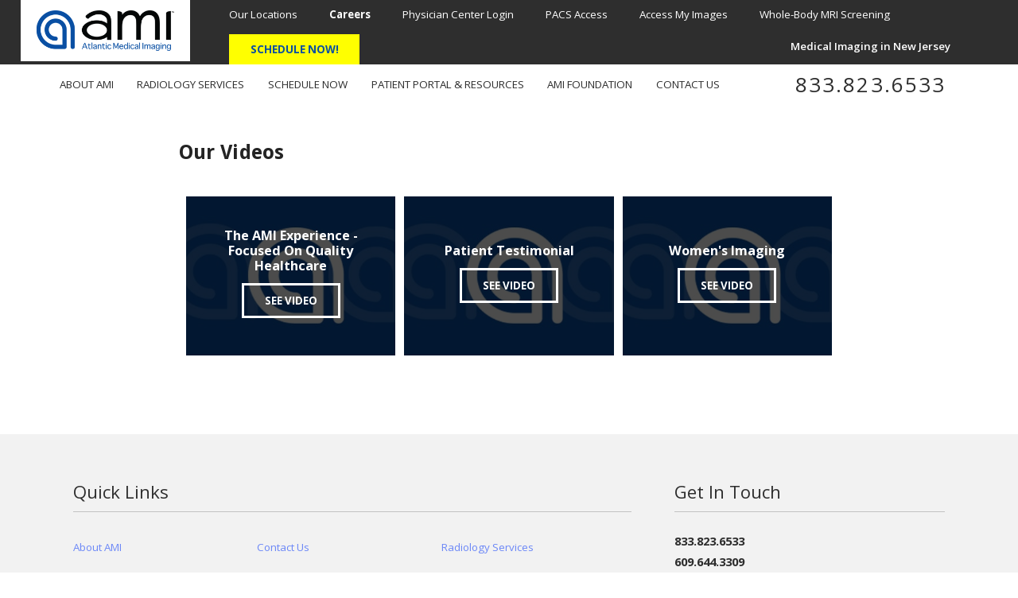

--- FILE ---
content_type: text/css
request_url: https://www.atlanticmedicalimaging.com/cms/includes/9w_nju4diz9.2507241242042.css
body_size: 22349
content:
*,*:before,*:after{box-sizing:border-box;}html{border:0;}body{margin:0;padding:0;}form{margin:0;padding:0;border:0;}img{border:none;-ms-interpolation-mode:bicubic;max-width:100%;}.jw-tab-focus:focus{outline:0 !important;}.cms-jwplayer{width:100%;position:relative;}.media-left{float:left;margin:1em 1em 1em 0;}.media-right{float:right;margin:1em 0 1em 1em;}.media-full{display:block;margin:1em auto;}.media-small{width:25%;}.media-medium{width:50%;}.media-large{width:100%;}video{max-width:100%;}.cms-jwplayer video{max-width:none;}button{border:0;}figure{text-align:center;}fieldset{display:block;margin:0;padding:0;border:0;}icon svg,svg[data-use]{height:1em;width:1em;fill:currentColor;}svg[data-use] [style*="stroke-width"],svg[data-use] [stroke-width]{stroke:currentColor;}svg[data-use] [style*="stroke-width"]:not([fill]),svg[data-use] [stroke-width]:not([fill]){fill:none;}.half{width:50%;}.third{width:33.3%;}.fourth{width:25%;}.two-thirds{width:66.66%;}.three-fourths{width:75%;}.left:not(td){float:left;}.right:not(td){float:right;}.clear{clear:both;}.cms-admin .clear{height:auto;}.clearfix:after{content:' ';display:block;clear:both;}.cf:after{content:' ';display:block;clear:both;}body .ninja{display:none !important;}html.no-generatedcontent .clearfix{zoom:1;}html.no-generatedcontent .cf{zoom:1;}.img-left{float:left;}.img-right{float:right;}.img-full{display:block;margin-left:auto;margin-right:auto;}img{max-width:100%;}.img-small{width:25%;}.img-medium{width:50%;}.img-large{width:100%;}.cms-button{display:inline-block;border:none;background-color:#35A6F6;color:#FFFFFF;font-family:'Montserrat', sans-serif;font-size:14px;padding:10px 20px;border-radius:2px;text-transform:uppercase;line-height:1em;text-decoration:none;cursor:pointer;-webkit-transition:.25s ease;-moz-transition:.25s ease;-o-transition:.25s ease;transition:.25s ease;}.cms-button.big{padding:20px 40px;font-size:16px;}.cms-button.unsafe{background-color:#EA5F5F;}.cms-button.unsafe:hover{background-color:#FF7373;}.cms-button.command{background-color:#FFFFFF;color:#35A6F6;border:1px solid #D4D9E1;}.cms-button.command:hover{color:#63BEFF;border-color:#63BEFF;background-color:#FFFFFF;}.cms-button:hover{color:#FFFFFF;background-color:#63BEFF;}.cms-button.expand:after{content:'';display:inline-block;background-image:url(/common/images/sprite24.png);width:16px;height:16px;background-position:-437px -293px;-webkit-transform:rotate(-90deg);-moz-transform:rotate(-90deg);-o-transform:rotate(-90deg);transform:rotate(-90deg);margin-left:5px;border:1px solid #35A6F6;vertical-align:middle;-webkit-transition:.25s;-moz-transition:.25s;-o-transition:.25s;transition:.25s;opacity:.7;}.cms-button.expand:hover:after{opacity:1;}.cms-button:focus{outline:0;}.ui-scroll{overflow:auto;}.ui-scroll.horizontal{overflow-x:auto;overflow-y:hidden;}.ui-scroll.vertical{overflow-x:hidden;overflow-y:auto;}.ui-scroll::-webkit-scrollbar{width:12px;height:12px;background:none;}.ui-scroll::-webkit-scrollbar-track{background:none;}.ui-scroll::-webkit-scrollbar-thumb{border:solid 2px transparent;background-clip:padding-box;border-radius:12px;background-color:rgba(16,37,78,.1);}.ui-scroll::-webkit-scrollbar-button{width:0;height:0;display:none;}.ui-scroll::-webkit-scrollbar-corner{background-color:transparent;}.ui-scroll-wrap .ui-scroll-thumb{position:absolute;margin:2px;border-radius:4px;background-color:rgba(16,37,78,.1);}.ui-scroll-wrap .ui-scroll-thumb.vertical{top:0;right:0;bottom:auto;left:auto;width:8px;height:100px;min-height:8px;}.ui-scroll-wrap .ui-scroll-thumb.horizontal{top:auto;right:auto;bottom:0;left:0;height:8px;width:100px;min-width:8px;}.ui-scroll.horizontal .ui-scroll-thumb.vertical{display:none !important;}.ui-scroll.vertical .ui-scroll-thumb.horizontal{display:none !important;}.ui-front{z-index:100;}.ui-widget-overlay{position:fixed;top:0;left:0;width:100%;height:100%;background:#000000;opacity:0.6;-webkit-animation:fade-in-60 .3s forwards;-moz-animation:fade-in-60 .3s forwards;-o-animation:fade-in-60 .3s forwards;animation:fade-in-60 .3s forwards;}.ui-widget-overlay.out{animation:fade-60-out .4s forwards;}.ui-widget-overlay.subtle{background:#FFFFFF;opacity:0.05;-webkit-animation:fade-in-05 .3s forwards;-moz-animation:fade-in-05 .3s forwards;-o-animation:fade-in-05 .3s forwards;animation:fade-in-05 .3s forwards;}.ui-dialog{position:absolute;background:#1b1e24;color:#747b8f;border-radius:3px;box-shadow:2px 2px 13px rgba(0,0,0,0.7);font-family:'Open Sans', Arial;font-size:14px;outline:0;opacity:0;-webkit-animation:dialog-in .5s .1s 1 ease forwards;-moz-animation:dialog-in .5s .1s 1 ease forwards;-o-animation:dialog-in .5s .1s 1 ease forwards;animation:dialog-in .5s .1s 1 ease forwards;}.ui-dialog.dialog-out{-webkit-animation:dialog-out .4s 1 ease forwards;-moz-animation:dialog-out .4s 1 ease forwards;-o-animation:dialog-out .4s 1 ease forwards;animation:dialog-out .4s 1 ease forwards;}.ui-dialog a:hover{text-decoration:none;}.ui-dialog .ui-widget-overlay{background:#1b1e24;position:absolute;}.ui-dialog > .ui-widget-overlay{border-radius:3px;}.ui-dialog .ui-dialog-titlebar{position:absolute;left:0;top:-40px;width:100%;height:40px;padding:5px 0;font-size:16px;font-weight:700;line-height:30px;text-transform:uppercase;color:#d1d1d1;cursor:default;background:none;font-family:Montserrat, sans-serif;}.ui-dialog-titlebar.ui-draggable-handle:after{content:'';display:block;width:24px;height:24px;background-image:url(/common/images/sprite24.png);background-repeat:no-repeat;background-position:-96px -216px;position:absolute;top:12px;left:50%;margin-left:-12px;text-align:center;opacity:0;cursor:move;-webkit-transition:opacity 0.25s ease;-moz-transition:opacity 0.25s ease;-o-transition:opacity 0.25s ease;transition:opacity 0.25s ease;}.ui-dialog-titlebar.ui-draggable-handle:hover:after{opacity:.5;}.ui-draggable-handle span{cursor:default;}.ui-dialog .ui-dialog-titlebar-close{background:none;border:none;position:absolute;right:0;top:5px;display:block;cursor:pointer;width:24px;height:24px;padding:0;margin:0;background-image:url(/common/images/sprite24.png);background-repeat:no-repeat;background-position:0px -216px;border-radius:0;}.ui-dialog .ui-dialog-titlebar-close:focus{outline:solid 1px #747b8f;color:#fff;}.ui-dialog .ui-dialog-titlebar-close span{display:none;}.ui-dialog .ui-dialog-content{display:block;}.ui-dialog > section{position:relative;z-index:1;}.ui-dialog header{height:68px;font-size:16px;line-height:36px;border-bottom:solid 1px rgba(217,240,255,.1);position:relative;z-index:2;}.ui-dialog .ui-main{padding:20px;}.ui-dialog .ui-dialog-buttonpane{height:80px;padding:0;font-size:16px;font-weight:700;line-height:40px;text-transform:uppercase;border-top:solid 1px rgba(217,240,255,.1);position:relative;z-index:0;background:none;text-align:right;}.ui-dialog .ui-dialog-buttonpane button{margin:0;background-color:transparent;padding:0 30px;font-family:Montserrat, Arial;font-size:16px;line-height:1em;font-weight:400;vertical-align:middle;text-transform:uppercase;border:0;border-left:solid 1px rgba(217,240,255,.1);outline:0;height:79px;cursor:pointer;border-radius:0;color:#9ca2b1;-webkit-transition:background-color 0.2s;-moz-transition:background-color 0.2s;-o-transition:background-color 0.2s;transition:background-color 0.2s;}.ui-dialog .ui-dialog-buttonpane button span{color:#9ca2b1;font-family:Montserrat, Arial;font-size:16px;line-height:1em;font-weight:400;vertical-align:middle;}.ui-dialog .ui-dialog-buttonpane button:focus{background-color:#35a6f6;color:#fff;}.ui-dialog .ui-dialog-buttonpane button:hover{background-color:#35a6f6;color:#fff;}.ui-dialog .ui-dialog-buttonpane button:focus span{color:#fff;}.ui-dialog .ui-dialog-buttonpane button:hover span{color:#fff;}.night .ui-scroll::-webkit-scrollbar-thumb{background-color:rgba(217,240,255,.2);}.night .ui-scroll-wrap .ui-scroll-thumb{background-color:rgba(217,240,255,.2);}.ui-noselect{-webkit-user-select:none;-moz-user-select:none;-ms-user-select:none;-o-user-select:none;user-select:none;}.ui-noselect input{-webkit-user-select:text;-moz-user-select:text;-ms-user-select:text;-o-user-select:text;user-select:text;}.ui-noselect .ui-select{-webkit-user-select:text;-moz-user-select:text;-ms-user-select:text;-o-user-select:text;user-select:text;}.ui-dialog.ui-full-screen{position:fixed !important;top:50px !important;left:50px !important;width:calc(100% - 100px ) !important;height:calc(100% - 100px ) !important;-webkit-transform:none;-moz-transform:none;-o-transform:none;transform:none;}.ui-dialog .ui-dialog-titlebar-fullscreen{background:none;border:none;position:absolute;right:35px;top:5px;width:36px;height:24px;border-right:solid 1px #9b9d9e;display:block;cursor:pointer;margin:0;padding:0;outline:0;}.ui-dialog .ui-dialog-titlebar-fullscreen:before{content:'';display:block;width:24px;height:24px;background-image:url(/common/images/sprite24.png);background-repeat:no-repeat;background-position:-48px -216px;opacity:0.5;-webkit-transition:opacity 0.2s;-moz-transition:opacity 0.2s;-o-transition:opacity 0.2s;transition:opacity 0.2s;}.ui-dialog.ui-full-screen .ui-dialog-titlebar-fullscreen:before{background-position:-72px -216px;}.ui-dialog .ui-dialog-titlebar-fullscreen:hover:before{opacity:1;}.ui-dialog.ui-full-screen .ui-dialog-content{height:calc(100% - 80px) !important;}.ui-dialog.ui-no-buttons .ui-dialog-content{height:100% !important;}.ui-dialog.ui-full-screen .ui-dialog-titlebar.ui-draggable-handle{cursor:inherit;}.ui-dialog.ui-full-screen .ui-draggable-handle:after{display:none !important;}.ui-dialog.ui-full-preview{position:fixed !important;top:50px !important;left:50px !important;width:calc(100% - 100px ) !important;height:calc(100% - 100px ) !important;-webkit-transform:none;-moz-transform:none;-o-transform:none;transform:none;}.ui-dialog.ui-full-preview .ui-dialog-content{height:100% !important;}.ui-dialog.cms-alert{background:rgba(53,166,246,0.95);box-shadow:2px 2px 9px rgba(0,0,0,0.4);min-width:450px;}.no-rgba .ui-dialog.cms-alert{background:#35a6f6;}.ui-dialog.cms-alert .ui-dialog-content{color:#fff;padding:40px 10px 20px;text-align:center;font-style:normal;font-family:'Open Sans', Arial, sans-serif;font-size:14px;color:#afdcfd;}.ui-dialog.cms-alert .ui-dialog-content h2{font-family:Montserrat, 'Open Sans', Arial;font-size:22px;line-height:24px;font-weight:400;text-transform:uppercase;color:#FFFFFF;margin-bottom:15px;}.ui-dialog.cms-alert .ui-dialog-content h2 strong{display:block;}.ui-dialog.cms-alert .ui-dialog-content strong{color:#FFFFFF;}.ui-dialog.cms-alert .ui-dialog-content em{display:inline-block;margin:15px 0 10px;}.ui-dialog.cms-alert.icon .ui-dialog-content{padding:10px 10px 20px;}.ui-dialog.cms-alert.icon .ui-dialog-content:before{content:'';display:block;width:48px;height:48px;margin:20px auto;background-image:url(/common/images/sprite24.png);background-repeat:no-repeat;background-position:-192px -552px;opacity:0.4;}.ui-dialog.cms-alert .ui-dialog-buttonpane{border-top:0;}.ui-dialog.cms-alert .ui-dialog-buttonpane{text-align:center;}.ui-dialog.cms-alert .ui-dialog-buttonpane button{display:inline-block;background-color:#5dbafc;padding:18px 40px;line-height:1em;height:auto;border-radius:3px;border:0;margin:0 7px;text-transform:uppercase;font-size:16px;float:none;cursor:pointer;outline:0;transition:background-color 0.15s;color:#fff;}.ui-dialog.cms-alert .ui-dialog-buttonpane button span{color:#fff;}.ui-dialog.cms-alert .ui-dialog-buttonpane button:focus{background:#64cb66;}.ui-dialog.cms-alert .ui-dialog-buttonpane button:hover{background:#64cb66;}.ui-dialog fieldset.form{display:block;margin:0;padding:0;border:0;}.ui-dialog fieldset.form ul{list-style:none;margin:0;padding:0;background:none;border:none;}.ui-dialog fieldset.form ul li{margin:0;padding:10px 20px 10px 10px;font-size:16px;}.ui-dialog .form-group{display:table;width:100%;}.ui-dialog .form-group > *{display:table-cell;vertical-align:top;}.ui-dialog .form-group > div:first-child{display:block;}.ui-dialog .form-group label{color:#ffffff;line-height:2em;text-align:right;padding:0 20px;}.ui-dialog .form-group label.value{text-align:left;font-weight:600;padding-left:0px;}.ui-dialog .form-group .input-textbox{background:#fff;border:solid 1px #a0bdd3;border-radius:3px;position:relative;-webkit-transition:0.15s ease;-moz-transition:0.15s ease;-o-transition:0.15s ease;transition:0.15s ease;}.ui-dialog .form-group .input-textbox input{color:#889aa7;font-family:'Open Sans';font-size:16px;line-height:normal;margin:0;padding:6px;border:none;vertical-align:middle;background:none;outline:0;width:100%;}.ui-dialog .form-group .input-textbox textarea{color:#889aa7;font-family:'Open Sans';font-size:16px;line-height:normal;margin:0;padding:6px;border:none;vertical-align:middle;background:none;outline:0;width:100%;resize:none;}.ui-dialog .form-group .input-textbox.input-addon input{width:90%;}.ui-dialog .form-group .input-textbox.input-addon:before{width:10%;border-left:solid 1px #a0bdd3;position:absolute;right:0;top:0;height:100%;text-align:center;padding:9px 15px;color:#a0bdd3;font-size:16px;-webkit-transition:0.15s ease;-moz-transition:0.15s ease;-o-transition:0.15s ease;transition:0.15s ease;font-family:'icomoon-ult';}.ui-dialog .form-group.focused .input-textbox{border-color:#35a6f6;box-shadow:0 0 3px rgba(53,166,246,0.5);}.ui-dialog .form-group.focused .input-textbox.input-addon:before{border-left-color:#35a6f6;color:#35a6f6;}.ui-dialog .form-group.invalid label{color:#D73B2A;}.ui-dialog .form-group.invalid .input-textbox{border-color:#D73B2A !important;box-shadow:0 0 3px rgba(215,59,42,0.5) !important;}.ui-dialog .form-group.invalid .input-textbox.input-addon:before{border-left-color:#D73B2A !important;color:#D73B2A !important;}.ui-dialog .form-group .validation{display:block;color:#D73B2A;font-size:14px;line-height:2em;height:0;overflow:hidden;-webkit-transition:height 0.3s ease;-moz-transition:height 0.3s ease;-o-transition:height 0.3s ease;transition:height 0.3s ease;}.ui-dialog .form-group.invalid .validation{height:28px;}.ui-dialog.night .form-group .input-textbox{background:#2C313B;border-color:#2C313B;}.ui-dialog.night .form-group .input-textbox input{color:#afbac1;}.ui-dialog.night .form-group .input-textbox textarea{color:#afbac1;}.ui-dialog.night .form-group label{color:#5d616b;}.ui-dialog.night .form-group.focused .input-textbox{border-color:#4c535f;box-shadow:0 0 3px rgba(76,83,95,0.5);}.ui-dialog.night .form-group.focused .input-textbox.input-addon:before{border-left-color:#8e93a1;color:#8e93a1;}.ui-dialog.night [data-tooltip]:before{background-color:#8667ab;color:#ffffff;}.ui-dialog.night [data-tooltip]:after{background-color:#8667ab;}.ui-dialog.daylight{background:#fff;}.ui-dialog.daylight header{border-bottom-color:rgba(16,37,78,.15);}.ui-dialog.daylight .ui-dialog-buttonpane{border-top-color:rgba(16,37,78,.15);}.ui-dialog.daylight .ui-dialog-buttonpane button{border-left-color:rgba(16,37,78,.15);}.ui-dialog.daylight .ui-scroll::-webkit-scrollbar-thumb{background-color:rgba(16,37,78,.15);}.ui-dialog.daylight .ui-scroll-wrap .ui-scroll-thumb{background-color:rgba(16,37,78,.15);}.daylight .ui-widget-overlay{background:#fff;}.no-animation{-webkit-animation:none !important;-moz-animation:none !important;-o-animation:none !important;animation:none !important;-webkit-transition:none !important;-moz-transition:none !important;-o-transition:none !important;transition:none !important;}.no-animation *{-webkit-animation:none !important;-moz-animation:none !important;-o-animation:none !important;animation:none !important;-webkit-transition:none !important;-moz-transition:none !important;-o-transition:none !important;transition:none !important;}@-webkit-keyframes fade-in{0%{opacity:0;visibility:visible;}100%{opacity:1;visibility:visible;}}@-moz-keyframes fade-in{0%{opacity:0;visibility:visible;}100%{opacity:1;visibility:visible;}}@-o-keyframes fade-in{0%{opacity:0;visibility:visible;}100%{opacity:1;visibility:visible;}}@keyframes fade-in{0%{opacity:0;visibility:visible;}100%{opacity:1;visibility:visible;}}@-webkit-keyframes fade-out{0%{opacity:1;}100%{opacity:0;}}@-moz-keyframes fade-out{0%{opacity:1;}100%{opacity:0;}}@-o-keyframes fade-out{0%{opacity:1;}100%{opacity:0;}}@keyframes fade-out{0%{opacity:1;}100%{opacity:0;}}@-webkit-keyframes fade-60-out{0%{opacity:.6;}100%{opacity:0;}}@-moz-keyframes fade-60-out{0%{opacity:.6;}100%{opacity:0;}}@-o-keyframes fade-60-out{0%{opacity:.6;}100%{opacity:0;}}@keyframes fade-60-out{0%{opacity:.6;}100%{opacity:0;}}@-webkit-keyframes fade-in-60{0%{opacity:0;}100%{opacity:0.6;}}@-moz-keyframes fade-in-60{0%{opacity:0;}100%{opacity:0.6;}}@-o-keyframes fade-in-60{0%{opacity:0;}100%{opacity:0.6;}}@keyframes fade-in-60{0%{opacity:0;}100%{opacity:0.6;}}@-webkit-keyframes fade-in-05{0%{opacity:0;}100%{opacity:0.05;}}@-moz-keyframes fade-in-05{0%{opacity:0;}100%{opacity:0.05;}}@-o-keyframes fade-in-05{0%{opacity:0;}100%{opacity:0.05;}}@keyframes fade-in-05{0%{opacity:0;}100%{opacity:0.05;}}@-webkit-keyframes fade-in-90{0%{opacity:0;}100%{opacity:0.9;}}@-moz-keyframes fade-in-90{0%{opacity:0;}100%{opacity:0.9;}}@-o-keyframes fade-in-90{0%{opacity:0;}100%{opacity:0.9;}}@keyframes fade-in-90{0%{opacity:0;}100%{opacity:0.9;}}@-webkit-keyframes grow-in{0%{-webkit-transform:scale(0.1);opacity:0;}100%{-webkit-transform:scale(1);opacity:1;}}@-moz-keyframes grow-in{0%{-moz-transform:scale(0);opacity:0;}100%{-moz-transform:scale(1);opacity:1;}}@-o-keyframes grow-in{0%{-o-transform:scale(0);opacity:0;}100%{-o-transform:scale(1);opacity:1;}}@keyframes grow-in{0%{transform:scale(0);opacity:0;}100%{transform:scale(1);opacity:1;}}@-webkit-keyframes counter-clockwise{0%{-webkit-transform:rotate(360deg);}100%{-webkit-transform:rotate(0deg);}}@-moz-keyframes counter-clockwise{0%{-moz-transform:rotate(360deg);}100%{-moz-transform:rotate(0deg);}}@-o-keyframes counter-clockwise{0%{-o-transform:rotate(360deg);}100%{-o-transform:rotate(0deg);}}@keyframes counter-clockwise{0%{transform:rotate(360deg);}100%{transform:rotate(0deg);}}@-webkit-keyframes clockwise{0%{-webkit-transform:rotate(0deg);}100%{-webkit-transform:rotate(360deg);}}@-moz-keyframes clockwise{0%{-moz-transform:rotate(0deg);}100%{-moz-transform:rotate(360deg);}}@-o-keyframes clockwise{0%{-o-transform:rotate(0deg);}100%{-o-transform:rotate(360deg);}}@keyframes clockwise{0%{transform:rotate(0deg);}100%{transform:rotate(360deg);}}@-webkit-keyframes background-position{0%{background-position:100% 0%;}100%{background-position:0% 0%;}}@-moz-keyframes background-position{0%{background-position:100% 0%;}100%{background-position:0% 0%;}}@-o-keyframes background-position{0%{background-position:100% 0%;}100%{background-position:0% 0%;}}@keyframes background-position{0%{background-position:100% 0%;}100%{background-position:0% 0%;}}@-webkit-keyframes slide-up-20{0%{-webkit-transform:translateY(20px);}100%{-webkit-transform:translateY(0px);}}@-moz-keyframes slide-up-20{0%{-moz-transform:translateY(20px);}100%{-moz-transform:translateY(0px);}}@-o-keyframes slide-up-20{0%{-o-transform:translateY(20px);}100%{-o-transform:translateY(0px);}}@keyframes slide-up-20{0%{transform:translateY(20px);}100%{transform:translateY(0px);}}@-webkit-keyframes slide-down-20{0%{-webkit-transform:translateY(-20px);}100%{-webkit-transform:translateY(0px);}}@-moz-keyframes slide-down-20{0%{-moz-transform:translateY(-20px);}100%{-moz-transform:translateY(0px);}}@-o-keyframes slide-down-20{0%{-o-transform:translateY(-20px);}100%{-o-transform:translateY(0px);}}@keyframes slide-down-20{0%{transform:translateY(-20px);}100%{transform:translateY(0px);}}@-webkit-keyframes dialog-in{0%{opacity:0;-webkit-transform:translate3d(0, -50px, 0);}100%{opacity:1;-webkit-transform:translate3d(0, 0, 0);}}@-moz-keyframes dialog-in{0%{opacity:0;-moz-transform:translate3d(0, -50px, 0);}100%{opacity:1;-moz-transform:translate3d(0, 0, 0);}}@-o-keyframes dialog-in{0%{opacity:0;-o-transform:translate3d(0, -50px, 0);}100%{opacity:1;-o-transform:translate3d(0, 0, 0);}}@keyframes dialog-in{0%{opacity:0;transform:translate3d(0, -50px, 0);}100%{opacity:1;transform:translate3d(0, 0, 0);}}@-webkit-keyframes dialog-out{0%{opacity:1;-webkit-transform:translate3d(0, 0, 0);}100%{opacity:0;-webkit-transform:translate3d(0, 35px, 0);}}@-moz-keyframes dialog-out{0%{opacity:1;-moz-transform:translate3d(0, 0, 0);}100%{opacity:0;-moz-transform:translate3d(0, 35px, 0);}}@-o-keyframes dialog-out{0%{opacity:1;-o-transform:translate3d(0, 0, 0);}100%{opacity:0;-o-transform:translate3d(0, 35px, 0);}}@keyframes dialog-out{0%{opacity:1;transform:translate3d(0, 0, 0);}100%{opacity:0;transform:translate3d(0, 35px, 0);}}
.ui-tabs .ui-tab{-webkit-user-select:none;-moz-user-select:none;-ms-user-select:none;-o-user-select:none;user-select:none;}.ui-tabs .ui-tab-panel{display:none;}.ui-tabs .ui-tab-panel.active{display:block;}.ui-tabs tr.ui-tab-panel.active{display:table-row;}.ui-tabs .ui-tab-panel.flex.active{display:flex;}.ui-tabs .ui-tab-panel.active[class*=nlf]{display:flex;}.ui-tabs .ui-tab-panel.ninja{display:none;}.ui-conditionals .ui-conditional-panel{display:none;}.ui-conditionals .ui-conditional-panel.active{display:block;}.ui-conditionals table.ui-conditional-panel.active{display:table;}.ui-conditionals tr.ui-conditional-panel.active{display:table-row;}.ui-conditionals .ui-conditional-panel.flex.active,.ui-conditionals [class*="nlf"].ui-conditional-panel.active{display:flex;}.ui-conditionals .ui-conditional-panel.ninja{display:none;}nav.ui-top-nav ul{list-style:none;margin:0;padding:0;}nav.ui-top-nav li{padding:0;position:relative;}nav.ui-top-nav > ul{display:table;}nav.ui-top-nav > ul > li{display:table-cell;white-space:nowrap;}nav.ui-top-nav > ul > li ul{position:absolute;top:0;left:100%;width:auto;}nav.ui-top-nav > ul > li > ul{position:absolute;top:100%;left:0;}nav.ui-top-nav ul li > ul{visibility:hidden;opacity:0;-webkit-transition:opacity 0.25s ease,visibility 0s linear 0.25s;-moz-transition:opacity 0.25s ease,visibility 0s linear 0.25s;-o-transition:opacity 0.25s ease,visibility 0s linear 0.25s;transition:opacity 0.25s ease,visibility 0s linear 0.25s;}nav.ui-top-nav ul li.active > ul{visibility:visible;opacity:1;-webkit-transition:opacity 0.25s ease,visibility 0s linear 0s;-moz-transition:opacity 0.25s ease,visibility 0s linear 0s;-o-transition:opacity 0.25s ease,visibility 0s linear 0s;transition:opacity 0.25s ease,visibility 0s linear 0s;}.ui-ajax-draggable{position:relative;}.ui-ajax-draggable .blank{background-color:#dedede;}.ui-ajax-draggable .blank *{visibility:hidden;}.ui-ajax-draggable tr.blank td{visibility:visible;}.ui-ajax-draggable tr.blank td *{visibility:hidden;}.ui-ajax-draggable .droppable{position:relative;}.ui-ajax-draggable .droppable:before{content:'';display:block;position:absolute;left:0;top:-1px;height:2px;width:100%;background-color:#666666;}.ui-ajax-draggable .droppable.end:before{top:auto;bottom:-1px;}.ui-ajax-draggable tr.droppable:before{display:none;}.ui-ajax-draggable tr.droppable td{position:relative;}.ui-ajax-draggable tr.droppable td:before{content:'';display:block;position:absolute;left:0;top:-1px;height:2px;width:100%;background-color:#666666;}.ui-ajax-draggable tr.droppable.end td:before{top:auto;bottom:-1px;}.ui-ajax-draggable .ui-draggable-dragging{background-color:rgba(255,255,255,1);box-shadow:0 2px 14px rgba(0,0,0,.4);opacity:0.5;cursor:default;}
.raw-html-embed ul.el-tab-box{list-style:none;padding:0;margin:0;}.raw-html-embed ul.el-tab-box .el-tab.qst{display:flex;cursor:pointer;justify-content:space-between;align-items:center;opacity:1;transition:opacity .4s ease 0s;border-bottom:solid 1px rgba(0,0,0,0.2);padding-bottom:.55rem;margin-top:1.5rem;}.raw-html-embed ul.el-tab-box .el-tab.qst > strong{display:block;font-size:clamp(1rem, 22px, 1.25rem);}.raw-html-embed ul.el-tab-box .el-tab.qst > svg{display:block;margin-left:1rem;flex:0 0 auto;font-size:1rem;width:1em;height:1em;transition:transform var(--g-trn-sp) var(--g-trn-tf) 0s;transform-origin:50% 50%;}.raw-html-embed ul.el-tab-box .el-tab.active.qst > svg{transform:rotate(180deg);}.raw-html-embed ul.el-tab-box .ans.el-panel{padding-top:1rem;margin-bottom:.5rem;transition:height .5s ease 0s, margin .5s ease 0s, padding .5s ease 0s !important;}.raw-html-embed ul.el-tab-box.no-transition .ans.el-panel{transition:none !important;}html:not(.cms-content) .raw-html-embed ul.el-tab-box .el-panel:not(.active){display:none;visibility:hidden;}@media screen and (min-width: 1025px){.raw-html-embed ul.el-tab-box .el-tab.qst:is(:hover,:focus){opacity:.75;}}
button{border:none;font-family:inherit;font-size:inherit;line-height:inherit;outline:none;cursor:pointer;margin:0;padding:0;background-color:transparent;}.btn{display:inline-block;padding:.75em 2em;cursor:pointer;text-align:center;text-transform:uppercase;font-weight:400;font-size:1em !important;position:relative;overflow:hidden;z-index:1;}.btn:before{content:' ';display:block;position:absolute;top:0;left:0;width:100%;height:100%;transition:transform .4s ease 0s;-webkit-transform:scale(0,1);-ms-transform:scale(0,1);transform:scale(0,1);z-index:-1;-webkit-transform-origin:center;-ms-transform-origin:center;transform-origin:center;}.btn:hover:not(.no-hover):before,a:hover .btn:not(.no-hover):before{-webkit-transform:scale(1,1);-ms-transform:scale(1,1);transform:scale(1,1);}.v1-btn .btn:not(.v2),.btn.v1{transition:color .4s ease 0s;border-style:solid;border-width:.2em;}.v2-btn .btn:not(.v1),.btn.v2{transition:color .4s ease 0s;}@media screen and (max-width:1500px){}@media screen and (max-width:1200px){}@media screen and (max-width:1000px){}@media screen and (max-width:800px){}@media screen and (max-width:650px){}@media screen and (max-width:550px){}@media screen and (max-width:475px){}@media screen and (max-width:400px){}@media screen and (max-width:350px){}
.content-style img.float-right{display:block;float:right;max-width:45%;height:auto !important;margin:0 0 1em 1em;}.content-style img.float-left{display:block;float:left;max-width:45%;height:auto !important;margin:0 1em 1em 0;}.content-style img.no-float{display:block;max-width:90%;height:auto !important;margin:1em auto;}.content-cta{position:relative;margin:2em .5em 2.5em 0;}.content-cta > strong{display:block;font-size:1.6667em;line-height:1.2;}.content-cta p{font-size:1.222em;margin:.25em 0 .5em;}.content-cta .img{content:' ';position:absolute;top:0;right:0;background-size:cover;background-repeat:no-repeat;background-position:center;}.flex-reverse.content-cta .img{right:auto;left:0;}.content-cta.t1{padding:2em 54% 2em 4%;}.flex-reverse.content-cta.t1{padding:2em 4% 2em 54%;}.content-cta.t1 .img{width:50%;height:100%;}.content-cta.t2{padding:2em 29% 2em 4%;border-style:solid;border-width:1px;}.flex-reverse.content-cta.t2{padding:2em 4% 2em 29%;}.content-cta.t2 .img{content:'';width:25%;height:100%;}.content-cta.t3{padding:2em 4%;text-align:center;z-index:1;}.text-left.content-cta.t3{text-align:left;}.text-right.content-cta.t3{text-align:right;}.content-cta.t3 .img{width:100% !important;height:100%  !important;z-index:-1;opacity:.2;}.text-quote{margin:2em 0;font-style:italic;}.text-center.text-quote{text-align:center;}.text-right.text-quote{text-align:right;}.text-quote p{margin:0;font-size:1.222em;line-height:1.4;}.text-quote > strong{font-style:normal;}.text-quote.t1{border-style:solid;border-width:1px;border-right:none;border-bottom:none;padding:2em 5% 1em;}.text-quote.t1 > strong{margin-top:.75em;display:block;}.text-quote.t2{padding:2em 3em;}.text-quote.t2 > strong{display:table;padding:1em 3em;line-height:1;margin-top:1em;margin-left:-3em;}.text-center.text-quote.t2 > strong{margin:1em auto 0 !important;}.text-right.text-quote.t2 > strong{margin:1em -3em 0 auto;}.text-quote.t3{border-style:solid;border-width:1px;padding:2em 5%;margin-bottom:3em;}.text-quote.t3 > strong{display:table;padding:1em 3em;line-height:1;margin:1em 0 -3.5em auto;}.text-center.text-quote.t3 > strong{margin:1em auto -3.5em;}.text-right.text-quote.t3 > strong{margin:1em auto -3.5em 0;}.bullet-list > p{font-size:1.556em;line-height:1.2;margin-top:1.5em;}.bullet-list.t1 > p{border-bottom-style:solid;border-bottom-width:1px;padding-bottom:.3em;margin-bottom:1em;}.dark-bg.bullet-list.t1 > p{padding:.75em 4%;margin-bottom:0;}.bullet-list.t2 > p{padding:.75em 4%;margin-bottom:0;}.bullet-list.t3 > p{margin-bottom:0;padding:0 0 .75em;}body .bullet-list > ul{margin:1.5em 0;position:relative;list-style:none !Important;}.bullet-list p + ul{margin-top:0;}.bullet-list.two-columns > ul{display:-webkit-flex;display:-ms-flexbox;display:flex;-webkit-justify-content:space-between;-ms-flex-pack:justify;justify-content:space-between;-webkit-flex-wrap:wrap;-ms-flex-wrap:wrap;flex-wrap:wrap;}.bullet-list ul li{position:relative;padding:0 0 1em 2em;font-weight:500;}.bullet-list.two-columns > ul > li{width:48%;}.bullet-list ul li:last-child{padding-bottom:0;}.bullet-list ul li:before{content:'';height:1rem;width:1rem;border-bottom-left-radius:50%;position:absolute;top:.2em;left:0;}body .bullet-list.t1 > ul{padding:0;}body .dark-bg.bullet-list.t1 > ul{padding:2em 4%;margin-top:0;}body .bullet-list.t2 > ul{padding:2em 4%;margin:0;}body .bullet-list.t3 > ul{padding:2em 4%;margin:0;}.bullet-list.t3 > ul:before{content:'';width:5%;position:absolute;left:0;top:0;height:100%;}.text-highlight{position:relative;padding:2em 8%;margin:2em 0;font-weight:500;font-size:1.111em;}.text-center.text-highlight{text-align:center;}.text-right.text-highlight{text-align:right;}.text-highlight p{margin:0;}.text-highlight.t1{border-style:solid;border-width:2px;border-left:none;}.text-highlight.t1:after{content:'';width:.75rem;height:calc(100% + 4px);position:absolute;top:-2px;left:0;}.text-highlight.t2{margin-right:.5em;margin-bottom:2.5em;}.text-highlight.t3{border-style:solid;border-width:2px;margin-right:.5em;margin-bottom:2.5em;}@media screen and (max-width:1500px){}@media screen and (max-width:1200px){}@media screen and (max-width:1000px){}@media screen and (max-width:800px){.location-hours{font-weight:bold;display:flex;flex-direction:column;}.location-hours span{font-weight:normal;}}@media screen and (max-width:650px){.content-cta.t1{padding:2em 29% 2em 4%;}.flex-reverse.content-cta.t1{padding:2em 4% 2em 29%;}.content-cta.t1:after{width:25%;}}@media screen and (max-width:550px){.content-cta.t1{padding:2em 4% !important;text-align:center !important;}.content-cta.t2{padding:2em 4% !important;text-align:center !important;}.content-cta.t1:after{background-image:none !important;display:none;}.content-cta.t2:after{background-image:none !important;display:none;}.text-quote.t1{padding:1.2em 5% 1em;}.text-quote.t2{padding:2em;}.text-quote.t2 > strong{margin-left:-2em;}.text-right.text-quote.t2 > strong{margin-right:-2em;}.text-quote.t3{padding:1.25em 5%;}.bullet-list.two-columns{display:block;}.bullet-list.two-columns li{width:100%;}.list-title{font-size:1.333em;}body .text-highlight{padding:1.25em 5%;}.text-highlight.t1{padding-left:8%;}.content-style img.float-right,.content-style img.float-left,.content-style img.no-float{display:block;float:none;margin:1em auto;max-width:100%;}.newsletter{flex-direction:column;}.newsletter img{width:50%;margin:auto;}}@media screen and (max-width:475px){}@media screen and (max-width:400px){.text-quote p{font-size:1em;}}@media screen and (max-width:350px){}
input,textarea,select{font-family:inherit;font-size:inherit;line-height:inherit;}input[type='search']{-webkit-appearance:none;}fieldset{border:none;padding:0;margin:0;}fieldset ul{display:-ms-flexbox;display:flex;-ms-flex-wrap:wrap;flex-wrap:wrap;-ms-flex-pack:justify;justify-content:space-between;-ms-flex-align:center;align-items:center;}fieldset > ul > li{padding-bottom:.8em;position:relative;width:100%;font-size:inherit;padding-left:0;padding-right:0;}.no-flexbox fieldset > ul > li:not(.full){display:block;float:left;}fieldset > ul > li.fit{-ms-flex:1 1 auto;flex:1 1 auto;}fieldset > ul > li.fit + .fit{margin-left:2%;}fieldset > ul > li.fourth{width:24%;}fieldset > ul > li.third{width:32%;}fieldset > ul > li.half{width:49%;}.input-text{position:relative;}fieldset ul.column-form{-ms-flex-align:stretch;align-items:stretch;}fieldset > ul.column-form > li.half{-ms-flex-align:stretch;align-items:stretch;display:-ms-flexbox;display:flex;padding-bottom:0;}fieldset > ul.column-form > li.half > ul{-ms-flex-pack:justify;justify-content:space-between;-ms-flex-direction:column;flex-direction:column;display:-ms-flexbox;display:flex;width:100%;}fieldset > ul.column-form > li.half > ul > li{width:100%;padding-bottom:.8em;}fieldset li > label{display:block;position:relative;margin-bottom:.25em;}fieldset li > label.hide{display:none;}fieldset li > label small{display:block;line-height:1;}.input-text textarea{resize:none;min-height:8em;}.input-text select{padding:.67em .75em;}.touch .input-text select{appearance:none;-webkit-appearance:none;-moz-appearance:none;}.input-text input[type='month']{padding:.45em .5em;}.input-text input:focus,.input-text select:focus,.input-text textarea:focus,.zip-search-input:focus{outline:none;}.input-text.check-box{-ms-flex-align:center;align-items:center;display:-ms-flexbox;display:flex;}.input-text.check-box label:not(.check-replace){-ms-flex:0 1 auto;flex:0 1 auto;}.input-text.check-box input{width:1.5em;height:1.5em;margin:0;padding:0;position:absolute;opacity:0;}.input-text.check-box .check-replace{display:inline-block;width:1.5em;height:1.5em;border-style:solid;border-width:1px;margin-right:.75em;-ms-flex:0 0 auto;flex:0 0 auto;position:relative;border-radius:.2em;}.input-text.check-box .check-replace:before{content:'\e132';font-family:'icomoon-ult';position:absolute;top:50%;left:50%;transform:translate(-50%,-50%);opacity:0;transition:opacity .4s ease 0s;}.input-text.check-box input:checked + .check-replace:before{opacity:1;}.input-text select option{text-transform:none;text-align:center;}.input-text ::-webkit-input-placeholder{opacity:1;}.input-text :-moz-placeholder{opacity:1;}.input-text ::-ms-input-placeholder{opacity:1;}input[type=text]::-ms-clear{display:none;width:0;height:0;}input[type=text]::-ms-reveal{display:none;width:0;height:0;}input[type='search']::-webkit-search-decoration,input[type='search']::-webkit-search-cancel-button,input[type='search']::-webkit-search-results-button,input[type='search']::-webkit-search-results-decoration{display:none;}.input-text.uploader{border-radius:.3em;}.input-text.uploader input{padding-top:.5em;padding-bottom:.5em;width:100%;margin:.3em .5em 0;}@media screen and (-webkit-min-device-pixel-ratio:0){.input-text.uploader input{padding-left:3.75em;}}.input-text.uploader input::-webkit-file-upload-button{visibility:hidden;}.input-text.uploader input::before{content:'Upload Image';border-radius:.5em;display:inline-block;padding:.5em 1em;outline:none;white-space:nowrap;-webkit-user-select:none;cursor:pointer;font-weight:700;font-size:.95em;text-transform:uppercase;line-height:1;transition:background-color .4s ease 0s, color .4s ease 0s;margin-left:-3.25rem;margin-top:-.75rem;}.input-text.uploader input.uploaded::before{content:'Change Image';}fieldset .validation{position:absolute;padding:.5em 1em;top:100%;z-index:2;font-size:.8em;opacity:0;visibility:hidden;transform:translateY(10%);transition:.25s;white-space:nowrap;display:block;right:0;}fieldset .invalid .validation{opacity:1;transform:translate(0);visibility:visible;}fieldset .validation:before{content:'';display:block;position:absolute;height:0;width:0;border-left:solid .5em transparent;border-right:solid .5em transparent;border-bottom-style:solid;border-bottom-width:.5em;bottom:100%;right:1em;}@media screen and (max-width:1500px){}@media screen and (max-width:1200px){}@media screen and (max-width:1000px){}@media screen and (max-width:800px){fieldset > ul > li.check-flex > ul li{width:100%;}}@media screen and (max-width:650px){}@media screen and (max-width:550px){fieldset > ul > li{display:block;width:100% !important;}}@media screen and (max-width:475px){}@media screen and (max-width:400px){}@media screen and (max-width:350px){}.input-text input[type='text'],.input-text input[type='date'],.input-text input[type='month'],.input-text input[type='email'],.input-text input[type='tel'],.input-text input[type='datetime'],.input-text input[type='datetime-local'],.input-text textarea,.input-text select,.zip-search-input{display:block;border:none;padding:.5em .75em;width:100%;border-radius:.3em;text-align:left;outline:none;font-size:1.222em;transition:background-color .4s ease 0s;}fieldset > ul > li.check-flex > ul{-ms-flex-wrap:wrap;flex-wrap:wrap;display:-ms-flexbox;display:flex;}fieldset > ul > li.check-flex > ul li{-ms-flex:0 1 auto;flex:0 1 auto;-ms-flex-align:center;align-items:center;display:-ms-flexbox;display:flex;width:48%;}fieldset > ul > li.check-flex > label{font-weight:700;}
html:not(.high-contrast) .covid-banner{background-color:#99BBC2;padding:2em;color:#FFFF;}#ReviewBadge{display:flex;justify-content:center;}.fixed .covid-banner{display:none;}.nps{width:500px;margin:0 auto;max-width:100%;display:block !important;}.down-scroll .fixed #HeaderZone{pointer-events:initial !important;}.dark-bg .input-text input[type='text'],.dark-bg .input-text input[type='datetime'],.dark-bg .input-text input[type='month'],.dark-bg .input-text input[type='email'],.dark-bg .input-text input[type='tel'],.dark-bg .input-text input[type='datetime'],.dark-bg .input-text input[type='datetime-local'],.dark-bg .input-text textarea,.dark-bg .input-text select,.zip-search-input{color:#000 !important;}.dark-bg ::placeholder{color:#000 !important;}.contact-system.v1 .map-container{min-height:70em;padding-bottom:var(--contact-system-v1-map-height);}.contact-system.v1{--contact-system-v1-info-display:block;--contact-system-v1-map-height:33%;}.contact-system.v1 .imap{position:absolute;width:100%;height:100%;left:0;top:0;}.contact-system.v1 .map-container{-webkit-box-flex:1;-ms-flex:1;flex:1;position:relative;}.contact-system.v1 .location-pop{position:absolute;opacity:0;transition:opacity .4s ease, visibility 0s ease .5s, display 0s ease .5s;pointer-events:none;padding:1.5em 4%;visibility:hidden;background-color:transparent;z-index:1;left:0;top:0;height:100%;}.contact-system.v1 .location-pop.active{opacity:1;pointer-events:all;transition:opacity .4s ease .1s, visibility 0s ease 0s, display 0s ease 0s;visibility:visible;}.contact-system.v1 .location-pop::before{opacity:.9;z-index:-1;}.loc-mp-tls .location-pop.active{position:absolute;width:fit-content;padding:0.5rem 2rem;top:1rem;left:1rem;height:fit-content;}.location-pop.bg-bx::before{content:'';position:absolute;width:100%;height:100%;top:0;left:0;z-index:-1;pointer-events:none;}.location-pop.bg-box.unlike-bg{color:#fff;border-color:#a6ad36;background-color:#262440;}.loc-mp-tls{--loc-mp-ht:70%;}.loc-mp-tls .imap{padding-bottom:var(--loc-mp-ht);}.header-area{position:sticky;top:0;}@media screen and (max-width: 500px){.banner-area.t9{padding-top:11em !important;}}.header-area a.btn[href="https://ami.opendr.com/"]{margin-top:.5rem;}a.btn[href="https://ami.opendr.com/"]{background-color:yellow !important;color:#094FA3 !important;}#CstmMobileMenu .mobile-menu-item{padding:1.25rem 0;text-align:center;border-top:1px solid black;}.mobile-menu-item a{color:#000 !important;font-weight:bold;}.mobile-menu-item.schedule{background-color:yellow !important;color:#094FA3 !important;}@media screen and (min-width: 801px){#CstmMobileMenu{display:none !important;}}@media screen and (max-width: 800px){.home-page .header-area .mobile-nav .mobile-call,.home-page .header-area .top-bar > .btn{display:none !important;}.home-page .banner-area.t9{display:none !important;}#CstmMobileMenu li.mobile-call a icon{margin-right:.25rem !important;}#CstmMobileMenu li.mobile-call a{font-size:1.25rem;color:#000 !important;flex-direction:row !important;}#CstmMobileMenu li.mobile-call{position:fixed !important;bottom:0 !important;z-index:10 !important;background-color:white !important;left:0 !important;right:0 !important;margin:auto !important;width:fit-content !important;border-radius:3rem 3rem 0 0;padding:1rem;border-top:2px solid black;border-right:2px solid black;border-left:2px solid black;}#CstmMobileMenu li.schedule.floater{z-index:10 !important;position:fixed !important;top:0 !important;width:100%!important;}#CstmMobileMenu li.mobile-call,#CstmMobileMenu li.schedule.floater{transition:all 0.5s ease !important;}html:not(.down-scroll) #CstmMobileMenu li.schedule.floater{transform:translateY(12em) !important;}}@media screen and (max-width: 650px){html:not(.down-scroll) #CstmMobileMenu li.schedule.floater{transform:translateY(8em) !important;}}@media screen and (max-width: 475px){html:not(.down-scroll) #CstmMobileMenu li.schedule.floater{transform:translateY(5em) !important;}}html{font-size:.9375vw;overflow-x:hidden;}body{font-size:100%;overflow-x:hidden;}main{transition:padding-top .2s ease 0s;}.content-style{line-height:2;letter-spacing:.1px;}ul,ol{display:block;list-style:none;margin:0;padding:0;}.content-style ul:not(.bullet-list){list-style-type:disc;margin:1em 0;padding:0 0 0 2em;}.content-style ol{list-style-type:decimal;margin:1em 0;padding:0 0 0 2em;}a{text-decoration:none;transition:color .4s ease 0s;}a[href^=tel]{cursor:default;}img{-ms-interpolation-mode:bicubic;max-width:100%;}sup{font-size:.5em;}icon > svg,icon:before{pointer-events:none;}main,nav,aside,article,section,header,footer,video,form,figure,blockquote,fieldset{display:block;}.left,.right{float:none;}.hide{display:none;}body > iframe{position:absolute;width:0;height:0;overflow:hidden;}form *,form *:before,form *:after{box-sizing:border-box;}[data-content='true']{outline:none;}.content-style > *:first-child{margin-top:0;}.content-style > *:last-child{margin-bottom:0;}.jw-media video{width:100% !important;height:100% !important;transform:none !important;top:0 !important;left:0 !important;right:auto !important;bottom:auto !important;}.sub-page .main #RatingBadge{margin:1em;position:relative;top:4.5em;left:3em;}.need-an-mri-choose-ami-page.blog-branch .blog-post-page .main article .content-style .content ul{column-count:2;}div.cms-datepicker{position:absolute;background-color:#FFFFFF;z-index:3;}div.cms-datepicker:before{left:100px;}div.cms-datepicker:after{left:100px;}div.cms-datepicker div.cms-date{display:none;position:relative;width:220px;height:360px;vertical-align:middle;}div.cms-datepicker div.cms-time{display:none;position:relative;width:220px;height:360px;vertical-align:middle;margin:0;padding:15px;}.input-text.time > input,.input-text.t > input{pointer-events:none;}div.cms-datepicker.cms-d div.cms-date{display:inline-block;}div.cms-datepicker.cms-t div.cms-time{display:inline-block;}div.cms-datepicker.cms-d div.cms-time{border-left:solid 1px #d4d9e1;}.night div.cms-datepicker.cms-d div.cms-time{border-color:#3f444e;}div.cms-datepicker .cms-date-years{width:100%;margin:0;padding:0 30px;position:relative;cursor:default;}div.cms-datepicker .cms-date-years:before,div.cms-datepicker .cms-date-years:after{opacity:0;color:#5A4099;}div.cms-datepicker .cms-date-years:before{content:'\e9e3';display:block;position:absolute;top:16px;left:7px;width:24px;height:24px;font-family:'icomoon-ult' !important;transform:rotateZ(180deg);}div.cms-datepicker .cms-date-years:after{content:'\e9e3';display:block;position:absolute;top:16px;right:7px;width:24px;height:24px;font-family:'icomoon-ult' !important;}div.cms-datepicker .cms-date-years ul{width:100%;list-style:none;margin:0;padding:10px 0;overflow:hidden;white-space:nowrap;}div.cms-datepicker .cms-date-years li{font:600 normal 16px/16px 'Open Sans';display:none;color:#889aa7;padding:10px 4px 0 4px;vertical-align:bottom;height:30px;}.night div.cms-datepicker .cms-date-years li{color:#afbac1;}div.cms-datepicker .cms-date-years li.active{font:600 normal 28px/28px 'Open Sans';display:block;padding-top:0;text-align:center;margin:0 auto;}.night div.cms-datepicker .cms-date-years li.active{color:#FFFFFF;}div.cms-datepicker ul.cms-date-months{width:100%;list-style:none;margin:0;padding:0px 18px;}div.cms-datepicker ul.cms-date-months:after{content:'';display:block;clear:both;}div.cms-datepicker ul.cms-date-months li{font:600 normal 11px/11px 'Open Sans';width:16.66% !important;float:left;text-transform:uppercase;text-align:center;padding:9px 0;color:#889aa7;cursor:default;transition:.15s;}.night div.cms-datepicker ul.cms-date-months li{color:#afbac1;}div.cms-datepicker ul.cms-date-months li:hover{background-color:#eaedf1;}.night div.cms-datepicker ul.cms-date-months li:hover{background-color:#3f444e;}div.cms-datepicker ul.cms-date-months li.active{color:#76A443;}div.cms-datepicker ul.cms-date-days{width:100%;list-style:none;margin:10px 0;padding:0px 15px;}div.cms-datepicker ul.cms-date-days:after{content:'';display:block;clear:both;}div.cms-datepicker ul.cms-date-days li{font:400 normal 11px/11px 'Open Sans';width:14.28% !important;float:left;text-transform:uppercase;text-align:center;color:#889aa7;padding:9px 0;cursor:default;transition:.15s;margin-bottom:0;}.night div.cms-datepicker ul.cms-date-days li{color:#afbac1;}div.cms-datepicker ul.cms-date-days li:hover{background-color:#eaedf1;}.night div.cms-datepicker ul.cms-date-days li:hover{background-color:#3f444e;}div.cms-datepicker ul.cms-date-days li:empty,.night div.cms-datepicker ul.cms-date-days li:empty{background-color:transparent;}div.cms-datepicker ul.cms-date-days.weekdays{background-color:#eaedf1;}.night div.cms-datepicker ul.cms-date-days.weekdays{background-color:#3f444e;}div.cms-datepicker ul.cms-date-days.weekdays li{font:600 normal 12px/12px 'Open Sans';}div.cms-datepicker ul.cms-date-days li.active{color:#5A4099;}div.cms-datepicker div.cms-time time{margin-bottom:20px;display:block;border:solid 1px #d4d9e1;font:400 normal 28px/50px 'Open Sans';color:#35a6f6;text-align:center;padding:0;cursor:default;}div.cms-datepicker div.cms-time h3{font:700 normal 14px/20px 'Open Sans';margin:0;padding:0;color:#677580;}div.cms-datepicker div.cms-time-drag{height:32px;position:relative;padding:5px 0;margin:0 15px 15px 15px;}div.cms-datepicker div.cms-time-drag:before{content:'1';display:block;font:600 normal 12px/12px 'Open Sans';position:absolute;top:5px;left:-15px;width:10px;text-align:center;color:#889aa7;}div.cms-datepicker div.cms-time-drag:after{content:'12';display:block;font:600 normal 12px/12px 'Open Sans';position:absolute;top:5px;right:-15px;width:10px;text-align:center;color:#889aa7;}div.cms-datepicker div.cms-time-drag ul{list-style:none;margin:0 5px;padding:0;width:calc(100% - 10px);height:12px;position:relative;border-left:solid 1px #d4d9e1;}div.cms-datepicker div.cms-time-drag ul:after{content:'';display:block;width:calc(100% - 1px);height:4px;background:#d4d9e1;border-top:solid 1px #fff;border-bottom:solid 1px #fff;position:absolute;left:0;top:50%;margin-top:-2px;}div.cms-datepicker div.cms-time-drag li{float:left;height:100%;width:9.09%;border-right:solid 1px #d4d9e1;}div.cms-datepicker div.cms-time-drag span{position:absolute !important;display:block;left:0;top:5px !important;background-color:#35a6f6;border-radius:50%;width:12px;height:12px;}div.cms-datepicker div.cms-time-drag.minutes li{width:25%;}div.cms-datepicker div.cms-time-drag.minutes:before{content:'0';}div.cms-datepicker div.cms-time-drag.minutes:after{content:'59';}div.cms-datepicker ul.cms-time-ampm{list-style:none;margin:0 auto;padding:0 0 20px 0;width:80%;}div.cms-datepicker ul.cms-time-ampm:after{content:'';display:block;clear:both;}div.cms-datepicker ul.cms-time-ampm li{margin:0;padding:0;float:left;width:50%;text-align:center;}div.cms-datepicker ul.cms-time-ampm li label{color:#677580;text-align:center;}.night div.cms-datepicker ul.cms-time-ampm li label{color:#afbac1;}div.cms-datepicker ul.cms-time-ampm li label.cms-replace{height:1em;width:1em;display:block;border-radius:50%;margin:0 auto .4rem;position:relative;}div.cms-datepicker ul.cms-time-ampm li input[type='radio']{position:absolute;top:0;left:0;opacity:0;}div.cms-datepicker ul.cms-time-ampm li label.cms-replace:before{content:'';position:absolute;left:0;top:0;width:100%;height:100%;transform:scale(0);transition:transform .4s ease;border-radius:50%;}div.cms-datepicker ul.cms-time-ampm li input:checked + label.cms-replace:before{transform:scale(.7);}div.cms-datepicker .cms-time p{margin:0;padding:0;font:400 normal 14px/18px 'Open Sans';color:#889aa7;}.night div.cms-datepicker .cms-time p{color:#afbac1;}div.cms-datepicker .cms-date-footer{border-top:solid 1px #d4d9e1;background:#fff;padding:8px;min-height:30px;position:relative;}.night div.cms-datepicker .cms-date-footer{border-color:#3f444e;background:#4e5561;}div.cms-datepicker .cms-date-footer a{font:400 normal 11px/11px 'Open Sans';color:#35a6f6;text-decoration:none;position:absolute;left:18px;top:50%;margin-top:-6px;display:none;}div.cms-datepicker .cms-date-footer a.cms-simple{display:block;}div.cms-datepicker .cms-date-footer a.right{left:auto;right:18px;float:none;}div.cms-datepicker .cms-date-footer button{display:block;margin:0 auto;background-color:#003D79;color:#FFFFFF;padding:3px 0;width:100%;max-width:4em;transition:background-color .3s ease 0s;}div.cms-datepicker .cms-date-footer button:hover{background-color:#1F3D28;}div.cms-datepicker.cms-t .cms-date-footer button{display:block;}div.cms-datepicker.cms-t .cms-date-footer a.cms-simple{display:none;}div.cms-datepicker.cms-t.cms-d .cms-date-footer a.cms-simple,div.cms-datepicker.cms-t .cms-date-footer a.cms-simple.right{display:block;}div.cms-datepicker.cms-t,div.cms-datepicker.cms-d{width:222px;box-shadow:0 0 1em rgba(0, 0, 0, 0.21);}main section{padding:4.5em 0;background-size:cover;background-position:center;background-repeat:no-repeat;}@media screen and (-ms-high-contrast: active),(-ms-high-contrast: none){main section{background-attachment:scroll !important;}}main section:not(.bg-image){background-image:none !Important;}.cms-admin main{padding-top:190px;}.main{width:auto;margin:0 auto;max-width:90em;padding-left:3.45556em;padding-right:3.45556em;position:relative;}.main.thin{max-width:70em;}section.text-center .content-style{text-align:center;}section.text-right .content-style{text-align:right;}section.left-right .content-style{text-align:left;}.two-columns-container{-ms-flex-align:stretch;align-items:stretch;}.two-columns-container .content-zone{-ms-flex:0 1 auto;flex:0 1 auto;width:65%;}.two-columns-container .side-zone{-ms-flex:0 1 auto;flex:0 1 auto;width:30%;}.two-columns-container .side-zone > *:not(form),.two-columns-container .side-zone > form > *{margin-bottom:2em;}.flex{-ms-flex-pack:justify;justify-content:space-between;-ms-flex-align:start;align-items:flex-start;-ms-flex-wrap:wrap;flex-wrap:wrap;display:-ms-flexbox;display:flex;}.flex-reverse .flex,.flex.reverse{-ms-flex-direction:row-reverse;flex-direction:row-reverse;}.vertical-top .flex{-ms-flex-align:start;align-items:flex-start;}.vertical-middle .flex{-ms-flex-align:center;align-items:center;}.vertical-bottom .flex{-ms-flex-align:end;align-items:flex-end;}.flex > *{-ms-flex:0 1 auto;flex:0 1 auto;}.full{width:100%;}.half{width:50%;}.flex.spaced .half{width:47%;}.third{width:33.333%;}.flex.spaced .third{width:31%;}.two-thirds{width:66.6667%;}.flex.spaced .two-thirds{width:64%;}.fourth{width:25%;}.three-fourths{width:75%;}.flex.spaced .three-fourths{width:73%;}.fifth{width:20%;}.two-fifths{width:40%;}.flex.spaced .two-fifths{width:38%;}.three-fifths{width:60%;}.flex.spaced .three-fifths{width:58%;}.four-fifths{width:80%;}h1,h2,h3,h4,h5,h6,section header > strong,section header > a > strong,section header > em,section header > a > em{margin:0;}section header > strong,section header > a > strong,section header > em,section header > a > em{display:block;}section header > *:first-child:not(a),section header > a > *:first-child{margin-top:0;}.content-style h1,.content-style h2.look-like-h1{margin-top:0;margin-bottom:.1em;}.content-style h2,.content-style h3,.content-style h4{margin:.65em 0 .3em;}main section header{padding-bottom:2em;text-align:center;}main section .content-style header,main section  header.content-style{padding-bottom:0;}main section .flex .content header{text-align:left;padding-bottom:1em;}section header > *:nth-child(2):not(p),section header > a > *:nth-child(2):not(p){margin-top:.15em;}main section header p{margin-top:.5em;}main section header > *:last-child{margin-bottom:0;}.content-style h1 + p,.content-style h2 + p,.content-style h3 + p,.content-style h4 + p{margin-top:.3em;}.content .btn-con{margin-top:2em;}.content-area .btn-list{-ms-flex-align:stretch;align-items:stretch;-ms-flex-wrap:wrap;flex-wrap:wrap;display:-ms-flexbox;display:flex;margin-left:-.5em;}.content-area .btn-list li{margin:.5em;-ms-flex:0 1 auto;flex:0 1 auto;-ms-flex-align:stretch;align-items:stretch;display:-ms-flexbox;display:flex;}.content-area .btn-list li .btn{-ms-flex-pack:center;justify-content:center;-ms-flex-align:center;align-items:center;display:-ms-flexbox;display:flex;width:100%;}.banner-area .mainstage-video{display:block;min-width:100%;min-height:100%;opacity:0;transition:opacity .5s ease 0s;object-fit:cover;object-position:center;}.playing.banner-area .mainstage-video{opacity:.3;}.bg-con{position:relative;}.bg-con .img{position:absolute;top:0;left:0;width:100%;height:100%;}.bg-con .img img{position:absolute;top:0;left:0;width:100%;height:100%;display:block;background-size:cover;background-repeat:no-repeat;background-position:50% 50%;}.location-map-area.t1 .map-container .imap img[src='/images/brand/map-pin.png']{max-width:61% !important;height:auto !important;}@-webkit-keyframes knockKnockSlide{0%{opacity:0;transform:translateY(-2em);}50%{opacity:.5;transform:translateY(2em);}100%{opacity:1;transform:translateY(0);}}@-moz-keyframes knockKnockSlide{0%{opacity:0;transform:translateY(-2em);}50%{opacity:.5;transform:translateY(2em);}100%{opacity:1;transform:translateY(0);}}@-o-keyframes knockKnockSlide{0%{opacity:0;transform:translateY(-2em);}50%{opacity:.5;transform:translateY(2em);}100%{opacity:1;transform:translateY(0);}}@keyframes knockKnockSlide{0%{opacity:0;transform:translateY(-2em);}50%{opacity:.5;transform:translateY(2em);}100%{opacity:1;transform:translateY(0);}}@-webkit-keyframes bigKnockKnockSlide{0%{opacity:0;transform:translateY(-4em);}50%{opacity:.5;transform:translateY(4em);}100%{opacity:1;transform:translateY(0);}}@-moz-keyframes bigKnockKnockSlide{0%{opacity:0;transform:translateY(-4em);}50%{opacity:.5;transform:translateY(4em);}100%{opacity:1;transform:translateY(0);}}@-o-keyframes bigKnockKnockSlide{0%{opacity:0;transform:translateY(-4em);}50%{opacity:.5;transform:translateY(4em);}100%{opacity:1;transform:translateY(0);}}@keyframes bigKnockKnockSlide{0%{opacity:0;transform:translateY(-4em);}50%{opacity:.5;transform:translateY(4em);}100%{opacity:1;transform:translateY(0);}}@-webkit-keyframes knockKnockSideSlide{0%{opacity:0;transform:translateX(2em);}50%{opacity:.5;transform:translateX(-2em);}100%{opacity:1;transform:translateX(0);}}@-moz-keyframes knockKnockSideSlide{0%{opacity:0;transform:translateX(2em);}50%{opacity:.5;transform:translateX(-2em);}100%{opacity:1;transform:translateX(0);}}@-o-keyframes knockKnockSideSlide{0%{opacity:0;transform:translateX(2em);}50%{opacity:.5;transform:translateX(-2em);}100%{opacity:1;transform:translateX(0);}}@keyframes knockKnockSideSlide{0%{opacity:0;transform:translateX(2em);}50%{opacity:.5;transform:translateX(-2em);}100%{opacity:1;transform:translateX(0);}}@-webkit-keyframes bigKnockKnockSideSlide{0%{opacity:0;transform:translateX(4em);}50%{opacity:.5;transform:translateX(-4em);}100%{opacity:1;transform:translateX(0);}}@-moz-keyframes bigKnockKnockSideSlide{0%{opacity:0;transform:translateX(4em);}50%{opacity:.5;transform:translateX(-4em);}100%{opacity:1;transform:translateX(0);}}@-o-keyframes bigKnockKnockSideSlide{0%{opacity:0;transform:translateX(4em);}50%{opacity:.5;transform:translateX(-4em);}100%{opacity:1;transform:translateX(0);}}@keyframes bigKnockKnockSideSlide{0%{opacity:0;transform:translateX(4em);}50%{opacity:.5;transform:translateX(-4em);}100%{opacity:1;transform:translateX(0);}}@-webkit-keyframes knockKnockBottomRightSlide{0%{opacity:0;transform:translate(-2em,2em);}50%{opacity:.5;transform:translate(2em,-2em);}100%{opacity:1;transform:translate(0);}}@-moz-keyframes knockKnockBottomRightSlide{0%{opacity:0;transform:translate(-2em,2em);}50%{opacity:.5;transform:translate(2em,-2em);}100%{opacity:1;transform:translate(0);}}@-o-keyframes knockKnockBottomRightSlide{0%{opacity:0;transform:translate(-2em,2em);}50%{opacity:.5;transform:translate(2em,-2em);}100%{opacity:1;transform:translate(0);}}@keyframes knockKnockBottomRightSlide{0%{opacity:0;transform:translate(-2em,2em);}50%{opacity:.5;transform:translate(2em,-2em);}100%{opacity:1;transform:translate(0);}}@-webkit-keyframes knockKnockTopSlide{0%{opacity:0;transform:translateY(2em);}50%{opacity:.5;transform:translateY(-2em);}100%{opacity:1;transform:translateY(0);}}@-moz-keyframes knockKnockTopSlide{0%{opacity:0;transform:translateY(2em);}50%{opacity:.5;transform:translateY(-2em);}100%{opacity:1;transform:translateY(0);}}@-o-keyframes knockKnockTopSlide{0%{opacity:0;transform:translateY(2em);}50%{opacity:.5;transform:translateY(-2em);}100%{opacity:1;transform:translateY(0);}}@keyframes knockKnockTopSlide{0%{opacity:0;transform:translateY(2em);}50%{opacity:.5;transform:translateY(-2em);}100%{opacity:1;transform:translateY(0);}}[data-onvisible='slide-n-fade']{overflow:hidden;}[data-onvisible='slide-left'],[data-onvisible='slide-right'],[data-onvisible='slide-top'],[data-onvisible='slide-bottom']{opacity:0;transition:transform .5s ease 0s, opacity .5s ease 0s;}[data-onvisible='slide-left']{transform:translateX(-8em);}[data-onvisible='slide-right']{transform:translateX(8em);}[data-onvisible='slide-top']{transform:translateY(-8em);}[data-onvisible='slide-bottom']{transform:translateY(8em);}[data-onvisible='slide-left'].slide-left,[data-onvisible='slide-right'].slide-right,[data-onvisible='slide-top'].slide-top,[data-onvisible='slide-bottom'].slide-bottom{opacity:1;transform:translate(0,0) !Important;}[data-onvisible='uncover-left'],[data-onvisible='uncover-right'],[data-onvisible='uncover-top'],[data-onvisible='uncover-bottom']{position:relative;overflow:hidden;}[data-onvisible='uncover-left']:after,[data-onvisible='uncover-right']:after,[data-onvisible='uncover-top']:after,[data-onvisible='uncover-bottom']:after{content:' ';display:block;position:absolute;width:100%;height:100%;left:0;top:0;opacity:1;transition:transform 1s ease 0s;transform:scale(1,1);z-index:5;}[data-onvisible='uncover-left']:after{transform-origin:left top;}[data-onvisible='uncover-right']:after{transform-origin:right top;}[data-onvisible='uncover-top']:after{transform-origin:left top;}[data-onvisible='uncover-bottom']:after{transform-origin:left bottom;}.uncover-left[data-onvisible='uncover-left']:after,.uncover-right[data-onvisible='uncover-right']:after{transform:scale(0,1);}.uncover-top[data-onvisible='uncover-top']:after,.uncover-bottom[data-onvisible='uncover-bottom']:after{transform:scale(1,0);}[data-onvisible='uncover-split-vertical'],[data-onvisible='uncover-split-horizontal']{position:relative;overflow:hidden;}[data-onvisible='uncover-split-vertical']:before,[data-onvisible='uncover-split-horizontal']:before,[data-onvisible='uncover-split-vertical']:after,[data-onvisible='uncover-split-horizontal']:after{content:' ';display:block;position:absolute;width:50%;height:100%;top:0;transition:transform 1s ease 0s;transform:scale(1,1);z-index:5;}[data-onvisible='uncover-split-vertical']:before{transform-origin:left top;left:0;}[data-onvisible='uncover-split-vertical']:after{transform-origin:right top;right:0;}[data-onvisible='uncover-split-vertical'].uncover-split-vertical:before,[data-onvisible='uncover-split-vertical'].uncover-split-vertical:after{transform:scale(0,1);}[data-onvisible='uncover-split-horizontal']:before,[data-onvisible='uncover-split-horizontal']:after{width:100%;height:50%;left:0;}[data-onvisible='uncover-split-horizontal']:before{transform-origin:left top;left:0;}[data-onvisible='uncover-split-horizontal']:after{top:50%;transform-origin:left bottom;}[data-onvisible='uncover-split-horizontal'].uncover-split-horizontal:before,[data-onvisible='uncover-split-horizontal'].uncover-split-horizontal:after{transform:scale(1,0);}[data-canvasbg]{z-index:1;will-change:top;}[data-canvasbg] > *:not(canvas){position:relative;}[data-canvasbg] canvas{z-index:-1;}[data-canvasbg*='particles'] canvas{opacity:.2;}[data-canvasbg='stickyPanel'] + section:not( [data-canvasbg='stickyPanel'] ),[data-canvasbg='stickyPanel'] + form section:not( [data-canvasbg='stickyPanel'] ),[data-canvasbg='stickyPanel'] ~ section:not( [data-canvasbg='stickyPanel'] ),[data-canvasbg='stickyPanel'] ~ form section:not( [data-canvasbg='stickyPanel'] ){z-index:2;position:relative;}@media screen and (max-width:1500px){html{font-size:1.0408vw;}.main{padding-left:4%;padding-right:4%;}}@media screen and (max-width:1200px){html{font-size:1.24875vw;}.content-style br,section header br{display:none;}}@media screen and (max-width:1000px){html{font-size:1.7vw;}.two-columns-container{display:block;}.two-columns-container .content-zone{width:100%;}.two-columns-container .side-zone{width:100%;margin-top:2em;}}@media screen and (max-width:800px){html{font-size:2.123vw;}main section{padding:3.5em 0;}[data-onvisible='slide-right']{transform:translateY(-8em);}}@media screen and (max-width:650px){html{font-size:2.47vw;}}@media screen and (max-width:550px){html{font-size:2.92vw;}main section{padding:2.5em 0;}main section header{padding-bottom:1.5em;}.content .btn-list{margin-left:-.25em;}.content .btn-list li{margin:.25em;}.content .btn-list.items-3 li,.content .btn-list.items-2 li{-ms-flex:1 1 45%;flex:1 1 45%;}.content .btn-con{margin-top:1.25em;}.sub-page .main #RatingBadge{margin:1.5em 1em 0em 1em;}}@media screen and (max-width:475px){html{font-size:3.2vw;}.sub-page .main #RatingBadge{margin-bottom:1.25em;top:0;left:50%;transform:translateX(-50%);}}@media screen and (max-width:400px){html{font-size:4vw;}.content .btn-list{display:block;}.content .btn-list li + li{margin-top:.75em;}}@media screen and (max-width:350px){html{font-size:4.3vw;}}.map-info{color:#000000;}.map-info a:hover{color:#000000 !important;}.awards-area.t1 .awards-list ul li{border-style:none !important;}.rater8-widget .raterCommentsBlock{width:25em !important;}#PrivacyPolicy{max-width:90em;padding-left:3.45556em;padding-right:3.45556em;margin:0 auto;}#Policy{display:none;}#FooterT7Links{justify-content:end;}#ColumnLayoutContent{background-image:none;}.get-connected-page .wide-content-area{background:center / cover no-repeat url(/assets/bg-1.jpg);}@media screen and (max-width: 1279px) and (min-width: 700px){.get-connected-page .wide-content-area{background:center / cover no-repeat url(/assets/bg-1-tablet.jpg);}}@media screen and (max-width:699px){.get-connected-page .wide-content-area{background:center / cover no-repeat url(/assets/bg-1-mobile.jpg);}}
.v1-btn.light-bg .btn:not(.v2),.btn.v1.dark,.v1-btn.dark-bg .btn.dark:not(.v2),.v1-btn.dark-bg .btn.opposite:not(.v2),.light-bg:not(.v2-btn) .btn:not(.light):not(.opposite):not(.v2){border-color:#094FA3;color:#094FA3;}.light-bg:not(.v2-btn) a:hover .btn:not(.light):not(.opposite):not(.v2):not(.no-hover),.v1-btn.light-bg .btn:not(.v2):not(.no-hover):hover,.v1-btn.light-bg a:hover .btn:not(.v2):not(.no-hover),.btn.v1.dark:not(.no-hover):hover,a:hover .btn.v1.dark:not(.no-hover),.v1-btn.dark-bg .btn.dark:not(.v2):hover,.v1-btn.dark-bg a:hover .btn.dark:not(.v2),.v1-btn.dark-bg .btn.opposite:not(.v2):not(.no-hover):hover,.v1-btn.dark-bg a:hover .btn.opposite:not(.v2):not(.no-hover),.light-bg:not(.v2-btn) .btn:not(.light):not(.opposite):not(.v2):not(.no-hover):hover{color:#FFFFFF;border-color:#094FA3;}.light-bg:not(.v2-btn) .btn:not(.light):not(.opposite):not(.v2):before,.v1-btn.light-bg .btn:not(.v2):before,.btn.v1.dark:before,.v1-btn.dark-bg .btn.dark:not(.v2):before,.v1-btn.dark-bg .btn.opposite:not(.v2):before{background-color:#094FA3;}.v1-btn.dark-bg .btn:not(.v2),.btn.v1.light,.v1-btn.light-bg .btn.light:not(.v2),.v1-btn.light-bg .btn.opposite:not(.v2),.dark-bg:not(.v2-btn) .btn:not(.dark):not(.opposite):not(.v2){color:#FFFFFF;border-color:#FFFFFF;}.dark-bg:not(.v2-btn) a:hover .btn:not(.dark):not(.opposite):not(.v2):not(.no-hover),.v1-btn.dark-bg .btn:not(.v2):not(.no-hover):hover,.v1-btn.dark-bg a:hover .btn:not(.v2):not(.no-hover),.btn.v1.light:not(.no-hover):hover,a:hover .btn.v1.light:not(.no-hover),.v1-btn.light-bg .btn.light:not(.v2):not(.no-hover):hover,.v1-btn.light-bg a:hover .btn.light:not(.v2):not(.no-hover),.v1-btn.light-bg .btn.opposite:not(.v2):not(.no-hover):hover,.v1-btn.light-bg a:hover .btn.opposite:not(.v2):not(.no-hover),.dark-bg:not(.v2-btn) .btn:not(.dark):not(.opposite):not(.v2):not(.no-hover):hover{border-color:#FFFFFF;color:#094FA3;}.dark-bg:not(.v2-btn) .btn:not(.dark):not(.opposite):not(.v2):before,.v1-btn.dark-bg .btn:not(.v2):before,.btn.v1.light:before,.v1-btn.light-bg .btn.light:not(.v2):before,.v1-btn.light-bg .btn.opposite:not(.v2):before{background-color:#FFFFFF;}.v2-btn.light-bg .btn:not(.v1),.btn.v2.dark,.v2-btn.dark-bg .btn.dark:not(.v1),.v2-btn.dark-bg .btn.opposite:not(.v1),.light-bg:not(.v1-btn) .btn:not(.light):not(.opposite):not(.v1){color:#FFFFFF;background-color:#6B87F7;}.light-bg:not(.v1-btn) a:hover .btn:not(.light):not(.opposite):not(.v1):not(.no-hover),.v2-btn.light-bg .btn:not(.v1):not(.no-hover):hover,.v2-btn.light-bg a:hover .btn:not(.v1):not(.no-hover),.btn.v2.dark:not(.no-hover):hover,a:hover .btn.v2.dark:not(.no-hover),.v2-btn.dark-bg .btn.dark:not(.v1):not(.no-hover):hover,.v2-btn.dark-bg a:hover .btn.dark:not(.v1):not(.no-hover),.v2-btn.dark-bg .btn.opposite:not(.v1):not(.no-hover):hover,.v2-btn.dark-bg a:hover .btn.opposite:not(.v1):not(.no-hover),.light-bg:not(.v1-btn) .btn:not(.light):not(.opposite):not(.v1):not(.no-hover):hover{color:#FFFFFF;}.light-bg:not(.v1-btn) .btn:not(.light):not(.opposite):not(.v1):before,.v2-btn.light-bg .btn:not(.v1):before,.btn.v2.dark:before,.v2-btn.dark-bg .btn.dark:not(.v1):before,.v2-btn.dark-bg .btn.opposite:not(.v1):before{background-color:#937CF7;}.v2-btn.dark-bg .btn:not(.v1),.btn.v2.light,.v2-btn.light-bg .btn.light:not(.v1),.v2-btn.light-bg .btn.opposite:not(.v1),.dark-bg:not(.v1-btn) .btn:not(.dark):not(.opposite):not(.v1){color:#fff;background-color:#094FA3;}.dark-bg:not(.v1-btn) a:hover .btn:not(.dark):not(.opposite):not(.v1):not(.no-hover),.v2-btn.dark-bg .btn:not(.v1):not(.no-hover):hover,.v2-btn.dark-bg a:hover .btn:not(.v1):not(.no-hover),.btn.v2.light:not(.no-hover):hover,a:hover .btn.v2.light:not(.no-hover),.v2-btn.light-bg .btn.light:not(.v1):not(.no-hover):hover,.v2-btn.light-bg a:hover .btn.light:not(.v1):not(.no-hover),.v2-btn.light-bg .btn.opposite:not(.v1):not(.no-hover):hover,.v2-btn.light-bg a:hover .btn.opposite:not(.v1):not(.no-hover),.dark-bg:not(.v1-btn) .btn:not(.dark):not(.opposite):not(.v1):not(.no-hover):hover{color:#FFFFFF;}.dark-bg:not(.v1-btn) .btn:not(.dark):not(.opposite):not(.v1):before,.v2-btn.dark-bg .btn:not(.v1):before,.btn.v2.light:before,.v2-btn.light-bg .btn.light:not(.v1):before,.v2-btn.light-bg .btn.opposite:not(.v1):before{background-color:#93D1FA;}
.content-cta.t1{background-color:#F2F2F2;box-shadow:.5em .5em 0 #6B87F7;}.dark-bg.content-cta.t1{box-shadow:.5em .5em 0 #094FA3;color:#FFFFFF;background-color:#2E2E2E;}.content-cta.t1 > strong{color:#2E2E2E;}.dark-bg.content-cta.t1 > strong{color:#094FA3;}.content-cta.t2{box-shadow:.5em .5em 0 #6B87F7;border-color:#6B87F7;}.dark-bg.content-cta.t2{box-shadow:.5em .5em 0 #094FA3;border-color:#094FA3;}.content-cta.t2 > strong{color:#2E2E2E;}.dark-bg.content-cta.t2 > strong{color:#496CF5;}.content-cta.t3{box-shadow:.5em .5em 0 #496CF5;background-color:#FFFFFF;color:#320DD2;}.dark-bg.content-cta.t3{background-color:#2E2E2E;color:#FFFFFF;box-shadow:.5em .5em 0 #094FA3;}.content-cta.t3 > strong{color:#2E2E2E;}.dark-bg.content-cta.t3 > strong{color:#496CF5;}.text-quote{color:#2E2E2E;}.dark-bg.text-quote{color:#496CF5;}.text-quote.t1{border-color:#6B87F7;}.text-quote.t1 strong{color:#094FA3;}.text-quote.t2{background-color:#6B87F7;}.dark-bg.text-quote.t2{background-color:#2E2E2E;}.text-quote.t2 strong{color:#FFFFFF;background-color:#094FA3;}.text-quote.t3{border-color:#6B87F7;}.text-quote.t3 strong{color:#FFFFFF;background-color:#094FA3;}.bullet-list > p{background-color:#FFFFFF;color:#2E2E2E;}.dark-bg.bullet-list > p{background-color:#2E2E2E;color:#6B87F7;}.bullet-list.t1 > p{border-bottom-color:#6B87F7;}.bullet-list.t2 > p{background-color:#2E2E2E;color:#FFFFFF;}.dark-bg.bullet-list.t2 > p{background-color:#6B87F7;color:#2E2E2E;}.bullet-list.t3 > p{color:#2E2E2E;}.dark-bg.bullet-list.t3 > p{color:#2E2E2E;background-color:#FFFFFF;}.bullet-list ul li{color:#2E2E2E;}.dark-bg.bullet-list ul li{color:#FFFFFF;}.bullet-list li:before{background-color:#094FA3;}.bullet-list.t2{background-color:#B5C3FB;}.dark-bg.bullet-list.t2{background-color:#2E2E2E;}.bullet-list.t3 ul{background-color:#6B87F7;}.dark-bg.bullet-list.t3 ul{background-color:#2E2E2E;}.bullet-list.t3 ul li{color:#2E2E2E;}.dark-bg.bullet-list.t3 ul li{color:#FFFFFF;}.bullet-list.t3 > ul:before{background-color:#2E2E2E;}.dark-bg.bullet-list.t3 > ul:before{background-color:#937CF7;}.text-highlight.t1{color:#2E2E2E;border-color:#6B87F7;}.dark-bg.text-highlight.t1{color:#FFFFFF;border-color:#094FA3;}.text-highlight.t1:after{background-color:#094FA3;}.text-highlight.t2{background-color:#6B87F7;box-shadow:.5em .5em 0 #094FA3;color:#2E2E2E;}.dark-bg.text-highlight.t2{background-color:#2E2E2E;box-shadow:.5em .5em 0 #094FA3;color:#FFFFFF;}.text-highlight.t3{box-shadow:.5em .5em 0 #6B87F7;border-color:#6B87F7;}.dark-bg.text-highlight.t3{box-shadow:.5em .5em 0 #094FA3;border-color:#094FA3;}
.light-bg .input-text input[type='text'],.light-bg .input-text input[type='month'],.light-bg .input-text input[type='email'],.light-bg .input-text input[type='tel'],.light-bg .input-text input[type='datetime'],.light-bg .input-text input[type='datetime-local'],.light-bg .input-text textarea,.light-bg .input-text select,.zip-search-input{background-color:#FFFFFF;color:#2E2E2E;box-shadow:1px 1px 0 #2E2E2E;}.light-bg .input-text input:focus,.light-bg .input-text select:focus,.light-bg .input-text textarea:focus{background-color:#FFFFFF;}.light-bg .input-text.check-box .check-replace{background-color:#47B1F6;border-color:#DBDBDB;}.light-bg .input-text.check-box .check-replace:before{color:#2E2E2E;}.light-bg .input-text ::-webkit-input-placeholder{color:#2E2E2E;}.light-bg .input-text ::-moz-placeholder{color:#2E2E2E;opacity:1;}.light-bg .input-text ::-ms-input-placeholder{color:#2E2E2E;}.dark-bg .input-text input[type='text'],.dark-bg .input-text input[type='datetime'],.dark-bg .input-text input[type='month'],.dark-bg .input-text input[type='email'],.dark-bg .input-text input[type='tel'],.dark-bg .input-text input[type='datetime'],.dark-bg .input-text input[type='datetime-local'],.dark-bg .input-text textarea,.dark-bg .input-text select,.zip-search-input{background-color:#FFFFFF;color:#094FA3;box-shadow:1px 1px 0 #094FA3;}.dark-bg .input-text input:focus,.dark-bg .input-text select:focus,.dark-bg .input-text textarea:focus{background-color:#FFFFFF;}.dark-bg .input-text.check-box .check-replace{background-color:#47B1F6;border-color:#DBDBDB;}.dark-bg .input-text.check-box .check-replace:before{color:#094FA3;}.dark-bg .input-text ::-webkit-input-placeholder{color:#094FA3;}.dark-bg .input-text ::-moz-placeholder{color:#094FA3;opacity:1;}.dark-bg .input-text ::-ms-input-placeholder{color:#094FA3;}.light-bg .input-text.uploader{background-color:#47B1F6;}.light-bg .input-text.uploader input{background-color:transparent !important;color:#FFFFFF;}.light-bg .input-text.uploader input::before{color:#FFFFFF;background-color:#094FA3;}.light-bg .input-text.uploader input:hover::before{background-color:#2E2E2E;}.light-bg .input-text.uploader input:active::before{background-color:#2E2E2E;}.dark-bg .input-text.uploader{background-color:#47B1F6;}.dark-bg .input-text.uploader input{background-color:transparent !important;color:#FFFFFF;}.dark-bg .input-text.uploader input::before{color:#FFFFFF;background-color:#094FA3;}.dark-bg .input-text.uploader input:hover::before{background-color:#2E2E2E;}.dark-bg .input-text.uploader input:active::before{background-color:#2E2E2E;}.light-bg fieldset .validation{background-color:rgba(0,0,0,0.8);color:#93D1FA;}.light-bg fieldset .validation:before{border-bottom-color:rgba(0,0,0,0.8);}.dark-bg fieldset .validation{background-color:rgba(0,0,0,0.8);color:#93D1FA;}.dark-bg fieldset .validation:before{border-bottom-color:rgba(0,0,0,0.8);}
body{color:#2E2E2E;background-color:#FFFFFF;}.light-bg,main{background-color:#FFFFFF;color:#2E2E2E;}.dark-bg{background-color:#2E2E2E;color:#FFFFFF;}.light-bg a{color:#094FA3;}.light-bg a:hover{color:#93D1FA;}.dark-bg a{color:#094FA3;}.dark-bg a:hover{color:#FFFFFF;}.light-bg h1,.light-bg .content-style h2.look-like-h1,section.light-bg header > *:first-child:not(a),section.light-bg header > a > *:first-child,.dark-bg .opposite-theme h1,.dark-bg .opposite-theme .content-style h2.look-like-h1,section.dark-bg .opposite-theme header > *:first-child:not(a),section.dark-bg .opposite-theme header > a > *:first-child,aside.light-bg header > *:first-child:not(a),aside.light-bg header > a > *:first-child{color:#242424;}.light-bg h2,.light-bg h3,section.light-bg header > *:nth-child(2):not(p),section.light-bg header > a > *:nth-child(2):not(p),.dark-bg .opposite-theme h2,.dark-bg .opposite-theme h3,section.dark-bg .opposite-theme header > *:nth-child(2):not(p),section.dark-bg .opposite-theme header > a > *:nth-child(2):not(p){color:#2E2E2E;}.light-bg h4,.dark-bg .opposite-theme h4{color:#2E2E2E;}.light-bg h5,.dark-bg .opposite-theme h5{color:#094FA3;}.light-bg h6,.dark-bg .opposite-theme h6{color:#93D1FA;}.dark-bg h1,.dark-bg .content-style h2.look-like-h1,section.dark-bg header > *:first-child:not(a),section.dark-bg header > a > *:first-child,.light-bg .opposite-theme h1,.light-bg .opposite-theme .content-style h2.look-like-h1,section.light-bg .opposite-theme header > *:first-child:not(a),section.light-bg .opposite-theme header > a > *:first-child,aside.dark-bg header > *:first-child:not(a),aside.dark-bg header > a > *:first-child{color:#FFFFFF;}.dark-bg h2,.dark-bg h3,section.dark-bg header > *:nth-child(2):not(p),section.dark-bg header > a > *:nth-child(2):not(p),.light-bg .opposite-theme h2,.light-bg .opposite-theme h3,section.light-bg .opposite-theme header > *:nth-child(2):not(p),section.light-bg .opposite-theme header > a > *:nth-child(2):not(p){color:#FFFFFF;}.dark-bg h4,.light-bg .opposite-theme h4{color:#FFFFFF;}.dark-bg h5,.light-bg .opposite-theme h5{color:#6B87F7;}.dark-bg h6,.light-bg .opposite-theme h6{color:#FFFFFF;}.light-bg[data-onvisible='uncover-left']:after,.light-bg[data-onvisible='uncover-right']:after,.light-bg[data-onvisible='uncover-top']:after,.light-bg[data-onvisible='uncover-bottom']:after{background-color:#273032;}.bg-image.light-bg[data-onvisible='uncover-left']:after,.bg-image.light-bg[data-onvisible='uncover-right']:after,.bg-image.light-bg[data-onvisible='uncover-top']:after,.bg-image.light-bg[data-onvisible='uncover-bottom']:after{background-color:#9FBDC5;}.dark-bg[data-onvisible='uncover-left']:after,.dark-bg[data-onvisible='uncover-right']:after,.dark-bg[data-onvisible='uncover-top']:after,.dark-bg[data-onvisible='uncover-bottom']:after{background-color:#FFFFFF;}.bg-image.dark-bg[data-onvisible='uncover-left']:after,.bg-image.dark-bg[data-onvisible='uncover-right']:after,.bg-image.dark-bg[data-onvisible='uncover-top']:after,.bg-image.dark-bg[data-onvisible='uncover-bottom']:after{background-color:#EE2225;}.light-bg[data-onvisible='uncover-split-vertical']:before,.light-bg[data-onvisible='uncover-split-horizontal']:before,.light-bg[data-onvisible='uncover-split-vertical']:after,.light-bg[data-onvisible='uncover-split-horizontal']:after{background-color:#273032;}.bg-image.light-bg[data-onvisible='uncover-split-vertical']:before,.bg-image.light-bg[data-onvisible='uncover-split-horizontal']:before,.bg-image.light-bg[data-onvisible='uncover-split-vertical']:after,.bg-image.light-bg[data-onvisible='uncover-split-horizontal']:after{background-color:#9FBDC5;}.dark-bg[data-onvisible='uncover-split-vertical']:before,.dark-bg[data-onvisible='uncover-split-horizontal']:before,.dark-bg[data-onvisible='uncover-split-vertical']:after,.dark-bg[data-onvisible='uncover-split-horizontal']:after{background-color:#FFFFFF;}.bg-image.dark-bg[data-onvisible='uncover-split-vertical']:before,.bg-image.dark-bg[data-onvisible='uncover-split-horizontal']:before,.bg-image.dark-bg[data-onvisible='uncover-split-vertical']:after,.bg-image.dark-bg[data-onvisible='uncover-split-horizontal']:after{background-color:#EE2225;}#Rater8Badge,#rater8Badge{margin:auto !important;padding-top:3em !important;padding-bottom:0em !important;}#ReviewsArea{padding-top:0em !important;}

.footer.t7{padding:4.5em 0;background-size:cover;background-position:center;background-repeat:no-repeat;}.footer.t7 .main > .flex{-ms-flex-wrap:nowrap;flex-wrap:nowrap;}.footer.t7 .main > .flex > * > strong{display:block;font-size:1.6667em;font-weight:400;padding-bottom:.5em;margin-bottom:1em;border-bottom-style:solid;border-bottom-width:1px;line-height:1.2;}.footer.t7 a{display:block;}.footer.t7 .footer-nav ul{-ms-flex-pack:start;justify-content:flex-start;-ms-flex-wrap:wrap;flex-wrap:wrap;display:-ms-flexbox;display:flex;}.footer.t7 .footer-nav ul li{-ms-flex:0 1 33%;flex:0 1 33%;margin:.25em 0;}.footer.t7 .footer-nav ul li a{display:block;padding:.5em 3% .5em 0;}.footer.t7 .schema-info .phone-link{font-weight:700;font-size:1.111em;}.footer.t7 .schema-info p{margin:0;display:none;}.footer.t7 .schema-info .map-link{-ms-flex-align:center;align-items:center;display:none;}.footer.t7 .schema-info .map-link icon{display:block;margin-left:.5em;}.footer.t7 .schema-info .social-list{-ms-flex-wrap:wrap;flex-wrap:wrap;display:-ms-flexbox;display:flex;position:relative;transform:translateX(-.5em);margin-top:1em;}.footer.t7 .schema-info .social-list li{margin:.5em;}.footer.t7 .schema-info .social-list li a{display:block;line-height:1;}.footer.t7 .schema-info .social-list li a icon{display:block;font-size:1.25em;transition:color .4s ease 0s;padding:1em;}.ie-popup{position:fixed;z-index:99;top:0;left:0;width:100%;height:100%;display:none;}.ie-popup.show{display:block;}.ie-popup .bg{display:block;position:absolute;width:100%;height:100%;-ms-filter:'progid:DXImageTransform.Microsoft.Alpha(Opacity=70)';}.ie-popup .container{position:absolute;width:50%;left:25%;top:25%;padding:4em 3em;text-align:center;}.ie-popup .container .modal-btn{position:absolute;font-size:1.75em;top:.25em;right:.5em;cursor:pointer;line-height:1;}.ie-popup .container .content .icon{font-size:3.5em;margin:0;line-height:1;}.ie-popup .container .content p{font-size:1.333em;}@media screen and (max-width:1500px){}@media screen and (max-width:1200px){}@media screen and (max-width:1000px){.footer.t7 .main > .flex > *{width:48%;}.footer.t7 .footer-nav ul li{-ms-flex:0 1 47%;flex:0 1 47%;margin:.15em 0;}}@media screen and (max-width:800px){.footer.t7{padding:3.5em 0;}.footer.t7 .main > .flex{display:block;}.footer.t7 .main > .flex > *{width:100%;}.footer.t7 .schema-info{margin-top:1.5em;}.footer.t7 .footer-nav ul li{-ms-flex:0 1 33%;flex:0 1 33%;margin:0;}.footer.t7 .main > .flex > * > strong{margin-bottom:.889em;}}@media screen and (max-width:650px){.footer.t7 .footer-nav ul li{-ms-flex:0 1 48%;flex:0 1 48%;}}@media screen and (max-width:550px){}@media screen and (max-width:475px){}@media screen and (max-width:400px){.footer.t7 .main > .flex > *{text-align:center;}.footer.t7 .footer-nav ul li{-ms-flex:0 1 100%;flex:0 1 100%;text-align:center;margin:0;}.footer.t7 .footer-nav ul li a{padding:.1em 0;}.footer.t7 .schema-info .map-link,.footer.t7 .schema-info .social-list{-ms-flex-pack:center;justify-content:center;}}@media screen and (max-width:350px){}
.covid-banner-footer{background-color:#99BBC2;padding:2em 4em;color:#FFFF;}.light-bg.footer.t7{background-color:#F2F2F2;}.light-bg.footer.t7 .main > .flex > * > strong{border-bottom-color:rgba(0,0,0,0.2);}.light-bg.footer.t7 a{color:#6B87F7;}.light-bg.footer.t7 a:hover{color:#937CF7;}.dark-bg.footer.t7{background-color:#094FA3;}.dark-bg.footer.t7 .main > .flex > * > strong{border-bottom-color:rgba(0,0,0,0.2);}.dark-bg.footer.t7 a{color:#FFFFFF;}.dark-bg.footer.t7 a:hover{color:#2E2E2E;}.light-bg.footer.t7 .schema-info .phone-link,.light-bg.footer.t7 .schema-info .phone-link:hover{color:#2E2E2E;}.light-bg.footer.t7 .schema-info .map-link{color:#2E2E2E;}.no-touch .light-bg.footer.t7 .schema-info .map-link:hover,.no-touch .light-bg.footer.t7 .schema-info .map-link:focus{color:#094FA3;}.light-bg.footer.t7 .schema-info .map-link icon{color:#094FA3;}.no-touch .light-bg.footer.t7 .schema-info .map-link:hover icon,.no-touch .light-bg.footer.t7 .schema-info .map-link:focus icon{color:#094FA3;}.light-bg.footer.t7 .schema-info .social-list li a icon{color:#6B87F7;background-color:#FFFFFF;}.no-touch .light-bg.footer.t7 .schema-info .social-list li a:hover icon,.no-touch .light-bg.footer.t7 .schema-info .social-list li a:focus icon{color:#000000;background-color:#FFFFFF;}.dark-bg.footer.t7 .schema-info .phone-link,.dark-bg.footer.t7 .schema-info .phone-link:hover{color:#FFFFFF;}.dark-bg.footer.t7 .schema-info .map-link{color:#FFFFFF;}.no-touch .dark-bg.footer.t7 .schema-info .map-link:hover,.no-touch .dark-bg.footer.t7 .schema-info .map-link:focus{color:#2E2E2E;}.dark-bg.footer.t7 .schema-info .map-link icon{color:#6B87F7;}.no-touch .dark-bg.footer.t7 .schema-info .map-link:hover icon,.no-touch .dark-bg.footer.t7 .schema-info .map-link:focus icon{color:#6B87F7;}.dark-bg.footer.t7 .schema-info .social-list li a icon{color:#094FA3;background-color:#FFFFFF;}.dark-bg.footer.t7 .schema-info .social-list li a:hover icon{color:#2E2E2E;}.light-bg.footer.t7 .footer-nav ul li a:hover{color:#000000;}.ie-popup .bg{background-color:#000000;}.ie-popup .container{background-color:#FFFFFF;color:#000000;}
.scorpion-footer.t2{padding:1.5em 0;}.scorpion-footer.t2 .flex{-webkit-flex-wrap:nowrap;-ms-flex-wrap:nowrap;flex-wrap:nowrap;-webkit-align-items:center;-ms-flex-align:center;align-items:center;}.scorpion-footer.t2 .copyright{padding-right:4%;}.scorpion-footer.t2 .sd-logo{display:block;width:12em;-webkit-flex:0 0 auto;-ms-flex:0 0 auto;flex:0 0 auto;}.scorpion-footer.t2 .sd-logo img{display:block;}@media screen and (max-width:1500px){}@media screen and (max-width:1200px){}@media screen and (max-width:1000px){}@media screen and (max-width:800px){}@media screen and (max-width:650px){.scorpion-footer.t2 .flex{display:block;text-align:center;}.scorpion-footer.t2 .sd-logo{margin:0 auto;}}@media screen and (max-width:550px){}@media screen and (max-width:475px){}@media screen and (max-width:400px){}@media screen and (max-width:350px){}
.light-bg.scorpion-footer.t2{background-color:#F2F2F2;}.dark-bg.scorpion-footer.t2{background-color:#4C4C4C;color:#FFFFFF;}
#HeaderZone{position:fixed;top:0;left:0;width:100%;z-index:50;}.down-scroll .fixed #HeaderZone{pointer-events:none;}.cms-inspecting body{margin-top:0;padding-top:0 !important;}.cms-admin #HeaderZone{position:absolute;top:89px;}.cms-next #HeaderZone{position:absolute;pointer-events:auto !important;}.cms-next body.cms-inspect-panels #HeaderZone{position:fixed;}.cms-inspecting .cms-admin #HeaderZone{top:0;}.cms-edit-layout #HeaderZone{position:static;}.header-area.t6{padding:0 2%;position:relative;transition:transform .5s ease 0s;}@media screen and (min-width: 1000px){.header-area.t6 .header-box .top-bar,.header-area.t6 .header-box .nav-bar{z-index:1;}}.header-area.t6 .header-box .top-bar,.header-area.t6 .header-box .nav-bar{position:relative;padding-left:4%;}.header-area.t6 .header-box .nav-bar{-ms-flex-wrap:nowrap;flex-wrap:nowrap;}.header-area.t6 .header-box .nav-bar:before,.header-area.t6 .header-box .top-bar:before{content:' ';display:block;width:200%;height:100%;position:absolute;top:0;right:-5%;z-index:-1;}.header-area.t6 .top-logo{display:block;padding:1em 1.5em;float:left;transform:translateY(0);transition:transform .5s ease 0s;position:relative;z-index:2;}.header-area.t6 .top-logo img{display:block;max-width:13em;max-height:7em;}.header-area.t6 .header-box .top-bar{-ms-flex-align:center;align-items:center;}.header-area.t6 .top-bar .secondary-nav ul{display:-ms-flexbox;display:flex;}.header-area.t6 .top-bar .secondary-nav ul li:first-child a{padding-left:0;}.header-area.t6 .top-bar .secondary-nav ul li a{padding:.5em 1.5em;display:block;}.header-area.t6 .top-bar > strong{font-weight:600;min-width:24em;text-align:center;}.header-area.t6 .top-nav{-ms-flex-item-align:stretch;align-self:stretch;-ms-flex:1 1 auto;flex:1 1 auto;-ms-flex-align:stretch;align-items:stretch;display:-ms-flexbox;display:flex;}.header-area.t6 .top-nav > ul{-ms-flex-align:stretch;align-items:stretch;-ms-flex:1 1 auto;flex:1 1 auto;display:-ms-flexbox;display:flex;}.header-area.t6 .top-nav > ul > li{-ms-flex-align:stretch;align-items:stretch;-ms-flex:1 1 auto;flex:1 1 auto;display:-ms-flexbox;display:flex;position:relative;}.header-area.t6 .top-nav > ul > li > a{-ms-flex-pack:center;justify-content:center;-ms-flex-align:start;align-items:flex-start;display:-ms-flexbox;display:flex;text-align:left;padding:1em 0;width:100%;opacity:1;transition:color .4s ease 0s, opacity .4s ease 0s, background-color .4s ease 0s;text-transform:uppercase;-ms-flex-direction:column-reverse;flex-direction:column-reverse;}.header-area.t6 .top-nav > ul > li:first-child > a{padding-left:0;}.header-area.t6 .top-nav > ul > li > a > span{display:block;position:relative;}.header-area.t6 .top-nav > ul > li > a > span:before{content:' ';display:block;width:100%;height:.15em;position:absolute;top:100%;transform-origin:left;transition:transform .4s ease 0s;transform:scale(0,1);}.no-touch .header-area.t6 .top-nav > ul > li:hover > a > span:before,.no-touch .header-area.t6 .top-nav > ul > li > a:focus > span:before,.header-area.t6 .top-nav > ul > li.selected > a > span:before{transform:scale(1,1);}.header-area.t6 .top-nav > ul > li.menu-close{display:none;}.header-area.t6 .top-nav .panel-btn{display:none;}.header-area.t6 .top-nav .desktop-nav li.secondary a{font-size:1.111em;padding-right:1.4em;}.header-area.t6 .top-nav ul.fly-nav{position:absolute;top:100%;left:0;padding:0;min-width:42em;opacity:0;pointer-events:none;transition:opacity .3s ease 0s, transform .3s ease 0s;max-height:65vh;overflow:auto;transform:translateY(-100%);-ms-flex-align:stretch;align-items:stretch;-ms-flex-wrap:wrap;flex-wrap:wrap;display:-ms-flexbox;display:flex;z-index:-2;}.header-area.t6 .top-nav li:hover ul.fly-nav,.header-area.t6 .top-nav li.open ul.fly-nav{opacity:1;pointer-events:auto;transition:opacity .3s ease 0s, transform .3s ease 0s, z-index 0s ease .4s;transform:translateY(0);z-index:1;}.header-area.t6 .top-nav ul.fly-nav li{-ms-flex:1 1 auto;flex:1 1 auto;width:50%;border-bottom-style:solid;border-bottom-width:1px;}.header-area.t6 .top-nav ul.fly-nav li:last-child,.header-area.t6 .top-nav ul.fly-nav li:nth-last-child(1){border-bottom:none;}.header-area.t6 .top-nav ul.fly-nav li:nth-child(odd):not(:last-child){border-right-style:solid;border-right-width:1px;}.header-area.t6 .top-nav ul.fly-nav li a{display:block;padding:.75em 2em;line-height:1.2;white-space:nowrap;transition:background-color .4s ease 0s, color .4s ease 0s;}.header-area.t6 .contact-info{-ms-flex:0 1 auto;flex:0 1 auto;text-align:center;line-height:1.2;padding:.75em 2%;-ms-flex-item-align:center;align-self:center;min-width:24em;}.header-area.t6 .contact-info strong{display:none;font-weight:600;text-transform:uppercase;}.header-area.t6 .contact-info .phone-link{display:block;font-size:1.9444em;letter-spacing:.08em;}.header-area.t6 .mobile-nav{-ms-flex-item-align:stretch;align-self:stretch;-ms-flex-align:stretch;align-items:stretch;display:none;}.header-area.t6 .mobile-nav li{-ms-flex:0 0 auto;flex:0 0 auto;width:50%;display:-ms-flexbox;display:flex;}.header-area.t6 .mobile-nav li.mobile-call{display:none;}.header-area.t6 .mobile-nav li a{-ms-flex-pack:center;justify-content:center;-ms-flex-align:center;align-items:center;-ms-flex-direction:column;flex-direction:column;display:-ms-flexbox;display:flex;text-align:center;padding:.5em 1em;transition:color .4s ease 0s;}.header-area.t6 .mobile-nav li a icon{display:block;font-size:1.5em;transition:color .4s ease 0s;}@media screen and (max-width:1500px){}@media screen and (max-width:1200px){.header-area.t6{padding:0;}.header-area.t6 .top-logo img{max-width:10em;}.header-area.t6 .header-box .top-bar{padding-right:2%;}.header-area.t6 .top-bar > strong,.header-area.t6 .contact-info{min-width:0;text-align:right;padding-right:0;}.header-area.t6 .contact-info .phone-link{font-size:1.6em;}.header-area.t6 .header-box .nav-bar{padding-right:2%;}}@media screen and (min-width:1000px){.header-area.t6 .top-nav > ul.desktop-nav{height:auto !important;}.header-area.t6 .top-nav .desktop-nav li.secondary{display:none;}}@media screen and (max-width:1000px){.down-scroll .fixed.mm-open #HeaderZone{pointer-events:auto;}.header-area.t6 .top-logo{z-index:3;}.header-area.t6 .header-box .top-bar{z-index:2;}.header-area.t6 .mobile-nav{display:-ms-flexbox;display:flex;}.header-area.t6 .top-nav > ul.desktop-nav{position:absolute;display:block;top:100%;width:auto;overflow:auto;z-index:-5;transition:transform .5s ease 0s, height .5s ease 0s;transform:translateY(-100%);right:0;}.header-area.t6 .top-nav > ul.desktop-nav > li > a{padding:1em 1em 1em 2em;text-align:right;display:block;font-size:1.5em;}.header-area.t6 .top-nav ul.fly-nav{position:relative;display:none;width:100%;-ms-flex:1 0 auto;flex:1 0 auto;opacity:1;transform:none;max-height:none;}.header-area.t6 .contact-info{padding-right:2%;}html:not(.down-scroll) .mm-open .header-area.t6 .top-nav > ul.desktop-nav{transform:translateY(0);z-index:52;transition:transform .5s ease 0s, height .5s ease 0s, z-index 0s ease .6s;}}@media screen and (max-width:800px){.header-area.t6 .top-bar .secondary-nav ul li a{padding:.5em .75em;}.header-area.t6 .contact-info{display:none;}.header-area.t6 .mobile-nav li.mobile-call{display:-ms-flexbox;display:flex;}.header-t6 main > section:first-child,.header-t6 main > form:first-child section{padding-top:5em;}}@media screen and (max-width:650px){.header-area.t6 .header-box .top-bar{-ms-flex-pack:end;justify-content:flex-end;}.header-area.t6 .top-bar .secondary-nav{display:none;}.header-area.t6 .top-bar > strong{padding:.75em 0;}.header-area.t6 .mobile-nav li a{padding:1em;}}@media screen and (max-width:550px){}@media screen and (max-width:475px){.header-area.t6 .top-logo img{max-height:5.5em;}.header-area.t6 .header-box .top-bar{display:none;}}@media screen and (max-width:400px){.header-area.t6 .top-nav > ul.desktop-nav{width:100%;}.header-area.t6 .top-nav > ul.desktop-nav > li > a,.header-area.t6 .top-nav .desktop-nav li.secondary a{font-size:1em;padding-right:1em;}}@media screen and (max-width:350px){}
.light-bg.header-area.t6 .header-box .nav-bar:before{background-color:#2E2E2E;}.up-scroll .fixed .light-bg.header-area.t6 .header-box .nav-bar:before{box-shadow:0 .1em .3em rgba(255,255,255,0.2);}.dark-bg.header-area.t6 .header-box .nav-bar:before{background-color:#FFFFFF;}.up-scroll .fixed .dark-bg.header-area.t6 .header-box .nav-bar:before{box-shadow:0 .1em .3em rgba(0,0,0,0.2);}.light-bg.header-area.t6 .top-logo{background-color:#FFFFFF;}.dark-bg.header-area.t6 .top-logo{background-color:#FFFFFF;}.light-bg.header-area.t6 .header-box .top-bar{color:#2E2E2E;}.light-bg.header-area.t6 .header-box .top-bar:before{background-color:#FFFFFF;}.dark-bg.header-area.t6 .header-box .top-bar{color:#FFFFFF;}.dark-bg.header-area.t6 .header-box .top-bar:before{background-color:#2E2E2E;}.dark-bg.header-area.t6 .top-bar .secondary-nav ul li a{color:#FFFFFF;}.no-touch .dark-bg.header-area.t6 .top-bar .secondary-nav ul li a:hover,.no-touch .dark-bg.header-area.t6 .top-bar .secondary-nav ul li a:focus,.dark-bg.header-area.t6 .top-bar .secondary-nav ul li.selected a{color:#6B87F7;}.dark-bg.header-area.t6 .top-bar .mobile-nav li a{color:#6B87F7;}.light-bg.header-area.t6 .top-nav > ul > li > a{color:#FFFFFF;}.light-bg.header-area.t6 .top-nav > ul > li > a > span:before{background-color:#1F7FF3;}.light-bg.header-area.t6 .top-nav .desktop-nav li.secondary a{background-color:#2E2E2E;color:#FFFFFF;}.no-touch .light-bg.header-area.t6 .top-nav .desktop-nav li.secondary a:hover{color:#094FA3;}.dark-bg.header-area.t6 .top-nav > ul > li > a{color:#2E2E2E;}.dark-bg.header-area.t6 .top-nav > ul > li > a > span:before{background-color:#094FA3;}.dark-bg.header-area.t6 .top-nav .desktop-nav li.secondary a{background-color:#2E2E2E;color:#FFFFFF;}.no-touch .dark-bg.header-area.t6 .top-nav .desktop-nav li.secondary a:hover{color:#094FA3;}.light-bg.header-area.t6 .top-nav ul.fly-nav{background-color:#FFFFFF;}.light-bg.header-area.t6 .top-nav ul.fly-nav li{border-color:rgba(0,0,0,0.2);}.light-bg.header-area.t6 .top-nav ul.fly-nav li a{color:#2E2E2E;}.no-touch .light-bg.header-area.t6 .top-nav ul.fly-nav li a:hover,.no-touch .light-bg.header-area.t6 .top-nav ul.fly-nav li a:focus{color:#094FA3;}.dark-bg.header-area.t6 .top-nav ul.fly-nav{background-color:#2E2E2E;}.dark-bg.header-area.t6 .top-nav ul.fly-nav li{border-color:rgba(255,255,255,0.2);}.dark-bg.header-area.t6 .top-nav ul.fly-nav li a{color:#FFFFFF;}.no-touch .dark-bg.header-area.t6 .top-nav ul.fly-nav li a:hover,.no-touch .dark-bg.header-area.t6 .top-nav ul.fly-nav li a:focus{color:#1F7FF3;}.light-bg.header-area.t6 .contact-info strong{color:#094FA3;}.light-bg.header-area.t6 .contact-info .phone-link{color:#FFFFFF;}.dark-bg.header-area.t6 .contact-info strong{color:#094FA3;}.dark-bg.header-area.t6 .contact-info .phone-link{color:#2E2E2E;}.light-bg.header-area.t6 .mobile-nav li a{color:#FFFFFF;}.light-bg.header-area.t6 .mobile-nav li a:hover{color:#094FA3;}.light-bg.header-area.t6 .mobile-nav li a icon{color:#FFFFFF;}.no-touch .light-bg.header-area.t6 .mobile-nav li a:hover icon{color:#094FA3;}.dark-bg.header-area.t6 .mobile-nav li a{color:#094FA3;}.dark-bg.header-area.t6 .mobile-nav li a:hover{color:#094FA3;}.dark-bg.header-area.t6 .mobile-nav li a icon{color:#2E2E2E;}.no-touch .dark-bg.header-area.t6 .mobile-nav li a:hover icon{color:#094FA3;}@media screen and (max-width:1000px){.light-bg.header-area.t6 .top-nav > ul.desktop-nav{background-color:#937CF7;}.light-bg.header-area.t6 .top-nav ul.fly-nav{background-color:#2E2E2E;}.dark-bg.header-area.t6 .top-nav > ul.desktop-nav{background-color:#FFFFFF;}.dark-bg.header-area.t6 .top-nav ul.fly-nav{background-color:#FFFFFF;}.dark-bg.header-area.t6{background-color:#FFFFFF;}}
.video-cat-page.t1 .video-list{display:-webkit-flex;display:-ms-flexbox;display:flex;-webkit-align-items:stretch;-ms-flex-align:stretch;align-items:stretch;-webkit-justify-content:center;-ms-flex-pack:center;justify-content:center;margin:3em 0;}.video-cat-page.t1 .video-list li{-webkit-flex:0 1 24%;-ms-flex:0 1 24%;flex:0 1 24%;-webkit-align-items:stretch;-ms-flex-align:stretch;align-items:stretch;display:-webkit-flex;display:-ms-flexbox;display:flex;margin:0 .5%;}.video-cat-page.t1 .video-list li:nth-child(n+6){margin-top:.75em;}.video-cat-page.t1 .video-list li a{-webkit-align-items:center;-ms-flex-align:center;align-items:center;display:-webkit-flex;display:-ms-flexbox;display:flex;width:100%;position:relative;padding:3em 5%;-webkit-justify-content:center;-ms-flex-pack:center;justify-content:center;text-align:center;}.video-cat-page.t1 .video-list li a .img img{position:absolute;top:0;left:0;width:100%;height:100%;background-size:cover;background-position:center;background-repeat:no-repeat;opacity:.3;-webkit-transition:opacity .4s ease 0s;-moz-transition:opacity .4s ease 0s;-o-transition:opacity .4s ease 0s;transition:opacity .4s ease 0s;}.video-cat-page.t1 .video-list li a:hover .img img{opacity:.6;}.video-cat-page.t1 .video-list li a .info{position:relative;}.video-cat-page.t1 .video-list li a .info > strong{display:block;font-size:1.222em;line-height:1.2;margin-bottom:.75em;-webkit-transition:color .4s ease 0s;-moz-transition:color .4s ease 0s;-o-transition:color .4s ease 0s;transition:color .4s ease 0s;}@media screen and (max-width:1500px){}@media screen and (max-width:1200px){}@media screen and (max-width:1000px){.video-cat-page.t1 .video-list li{-webkit-flex:0 1 32%;-ms-flex:0 1 32%;flex:0 1 32%;}.video-cat-page.t1 .video-list li:nth-child(n+5){margin-top:.7em;}}@media screen and (max-width:800px){.video-cat-page.t1 .video-list{margin:2em 0 0;}.video-cat-page.t1 .video-list li{-webkit-flex:0 1 49%;-ms-flex:0 1 49%;flex:0 1 49%;}.video-cat-page.t1 .video-list li:nth-child(n+4){margin-top:.6em;}.video-cat-page.t1 .video-list li a{padding:2.25em 5%;}}@media screen and (max-width:650px){}@media screen and (max-width:550px){.video-cat-page.t1 .video-list li a{padding:1.5em 5%;}}@media screen and (max-width:475px){.video-cat-page.t1 .video-list{display:block;margin-top:1em;}.video-cat-page.t1 .video-list li:nth-child(n+3){margin-top:.6em;}}@media screen and (max-width:400px){}@media screen and (max-width:350px){}
.light-bg.video-cat-page.t1 .video-list li a{background-color:#000000;}.light-bg.video-cat-page.t1 .video-list li a .info > strong{color:#FFFFFF;}.dark-bg.video-cat-page.t1 .video-list li a{background-color:#E6E6E6;}.dark-bg.video-cat-page.t1 .video-list li a .info > strong{color:#2E2E2E;}